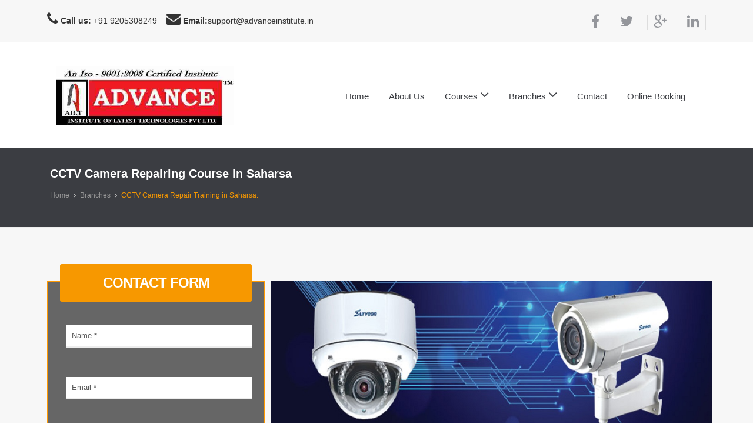

--- FILE ---
content_type: text/html; charset=utf-8
request_url: https://www.advance-laptop-repairing-institute.in/cctv-camera-repairing-institute-saharsa.html
body_size: 5575
content:
<!DOCTYPE html>
<html lang="en">



<head>

    <meta charset="utf-8">
    <meta http-equiv="X-UA-Compatible" content="IE=edge">
    <meta name="viewport" content="width=device-width, initial-scale=1, maximum-scale=1">
   

	<title>CCTV Camera Repairing Training Institute in Saharsa.</title>

	<link rel="shortcut icon" href="images/favicon.png" />
	
<link rel="stylesheet" href="advance-laptop-repairing-institute.css">
	
   

	<script>(function(b,d,h,f,e,j,c){b.GoogleAnalyticsObject=e;b[e]=b[e]||function(){(b[e].q=b[e].q||[]).push(arguments)},b[e].l=1*new Date();j=d.createElement(h),c=d.getElementsByTagName(h)[0];j.async=1;j.src=f;c.parentNode.insertBefore(j,c)})(window,document,"script","https://www.google-analytics.com/analytics.js","ga");ga("create","UA-79223144-1","auto");ga("send","pageview");</script>

<meta content="index, follow" name=robots>
<meta content="index, follow" name=robots>
<meta name=YahooSeeker content="index, follow"/>
<meta name=msnbot content="index, follow"/>
<meta name=robots content="noodp,noydir"/>
<meta name=revisit-after content="2 days">
<meta name=category content="CCTV Camera Repairing Course in Saharsa"/>

<meta name=geography content=India>
<meta name=country content=india>
<meta name=copyright content=Advance>
<meta name=dcterms.rightsHolder content="Advance Institute of Latest Technologies Pvt. Ltd">
	
</head>
<body>	

   

    <div id="wrapper">
        <div class="topbar clearfix">
            <div class="container">
                <div class="row-fluid">
                    <div class="col-md-6 text-left">
                         <i class="fa fa-phone"></i>&nbsp;<strong>Call us:</strong> +91 9205308249 &nbsp;&nbsp;   <i class="fa fa-envelope"></i>&nbsp;<strong>Email:</strong>support@advanceinstitute.in
                    </div><!-- end left -->
                    <div class="col-md-6 text-right">
                        <div class="social">
                            <a href="https://www.facebook.com/Advance-Institute-569015279927302/" rel="nofollow" data-tooltip="tooltip" data-placement="bottom" title="Facebook"><i class="fa fa-facebook"></i></a>              
                             <a href="https://twitter.com/advanceinst" data-tooltip="tooltip" rel="nofollow" data-placement="bottom" title="Twitter"><i class="fa fa-twitter"></i></a>
                           <a href="https://plus.google.com/111552358037074408098" rel="nofollow" data-tooltip="tooltip" data-placement="bottom" title="Google Plus"><i class="fa fa-google-plus"></i></a>
                            <a href="https://www.linkedin.com/in/advance-institute-b62067122" rel="nofollow" data-tooltip="tooltip" data-placement="bottom" title="Linkedin"><i class="fa fa-linkedin"></i></a>
                          
                        </div><!-- end social -->
                    </div><!-- end left -->
                </div><!-- end row -->
            </div><!-- end container -->
        </div><!-- end topbar -->

        <header class="header">
            <div class="container">
                <div class="row mb-5">
                    <div class="col-md-12">
                        <nav class="navbar navbar-default">
                            <div class="container-fluid">
                                <div class="navbar-table">
                                    <div class="navbar-cell tight">
                                        <div class="navbar-header">
                                            <a class="navbar-brand" href="#"><img src="images/advance.jpg" width="" height="100" alt="Advance Institute"></a>
                                        <div><button type="button" class="navbar-toggle collapsed" data-toggle="collapse" data-target="#bs-example-navbar-collapse-2"><span class="sr-only">Toggle navigation</span><span class="fa fa-bars"></span></button></div></div><!-- end navbar-header --></div><!-- end navbar-cell -->

                                    <div class="navbar-cell stretch">
                                        <div class="collapse navbar-collapse" id="bs-example-navbar-collapse-2">
                                            <div class="navbar-cell">
                                                <ul class="nav navbar-nav navbar-right">
                                                    <li><a href="index.html">Home</a></li>
                                                    <li><a href="about-us.html">About Us</a></li>
                                                    <li class="dropdown has-submenu">
                                                        <a href="#" class="dropdown-toggle" data-toggle="dropdown" role="button" aria-expanded="false">Courses <span class="fa fa-angle-down"></span></a>
                                                        <ul class="dropdown-menu start-left" role="menu">
                                                            <li><a href=Laptop-chip-level-course-bangalore.html>Laptop</a></li>
<li><a href=mobile-repairing-course-bangalore.html>Mobile</a></li>
<li><a href=printer-repairing-course-bangalore.html>Printer</a></li>
<li><a href=Laptop-chip-level-course-bangalore.html> Advance chip level</a></li>
<li><a href=cctv-repairing-course-bangalore.html>CCTV Camera</a></li>
<li><a href=tablet-pc-repairing-course-bangalore.html>Tablet PC</a></li>
<li><a href=lcd-led-repairing-course-bangalore.html>LCD/LED TV</a></li>
<li><a href=mobile-repairing-course-bangalore.html>Android Smartphone</a></li>

                                                        </ul>
                                                    </li>
													<li class="dropdown has-submenu">
                                                        <a href="#" class="dropdown-toggle" data-toggle="dropdown" role="button" aria-expanded="false">Branches <span class="fa fa-angle-down"></span></a>
                                                        <ul class="dropdown-menu start-left" role="menu">
                                                            <li><a href="uttar-pradesh.html"> Uttar Pradesh</a></li><li><a href="haryana.html">Haryana</a></li><li><a href="punjab.html">Punjab</a></li><li><a href="rajasthan.html">Rajasthan</a></li><li><a href="gujarat.html"> Gujatat</a></li><li><a href="maharashtra.html">Maharashtra</a></li><li><a href="madhya-pradesh.html">Madhya Pradesh</a></li><li><a href="bihar.html">Bihar</a></li><li><a href="jharkhand.html">Jharkhand</a></li><li><a href="odisha.html">Orissa</a></li><li><a href="chhattisgarh.html">Chhattisgarh</a></li><li><a href="west-bengal.html">West Bengal</a></li><li><a href="andhra-pradesh.html">Andhra Pradesh</a></li><li><a href="karnataka.html">Karnataka</a></li>


                                                        </ul>
                                                    </li>
													
                                                    
                                                    
                                                    
                                                    
                                                    <li><a href="contact.html">Contact</a></li>
													<li><a href="online-payment.html" target="_blank">Online Booking</a> </li>
                                                </ul>
                                            </div><!-- end navbar-cell -->
                                        </div><!-- /.navbar-collapse -->        
                                    </div><!-- end navbar cell -->
                                </div><!-- end navbar-table -->
                            </div><!-- end container fluid -->
                        </nav><!-- end navbar -->
                    </div><!-- end col -->
                </div><!-- end row -->
            </div><!-- end container -->
        </header>
		
       

        <div class="page-title dark">
            <div class="container">
                <div class="title-area pull-left">
                    <h2 style="color:white;">CCTV Camera Repairing Course in Saharsa</h2>
                    <div class="bread">
                        <ol class="breadcrumb">
                            <li><a href="index.html">Home</a></li>
							<li><a href="#">Branches</a></li>
                            <li class="active">CCTV Camera Repair Training in Saharsa.</li>
                        </ol>
                    </div><!-- end bread -->
                </div><!-- /.pull-right -->
                
            </div>
        </div><!-- end page-title -->
		
		
		<section class="section grey">
        	<div class="container">
				<div class="row service-style-2 text-center">
					<div class="col-md-4 col-sm-6">
					<div class="appoform-wrapper">
							<div id="message"></div>
						<form action="mail.php" name="contactform" method="post" id="contactform">
								<header class="form-header">
									<h3>Contact Form</h3>
								</header>
								
								<fieldset class="row-fluid appoform">
									<div class="col-md-12">
										<label class="sr-only">Your name</label>
										<input type="text" name="name" id="name" class="form-control" placeholder="Name *">
									</div>
									<div class="col-md-12">
										<label class="sr-only">Email address</label>
										<input type="email" name="email" id="email" class="form-control" placeholder="Email *">
									</div>
									<div class="col-md-12">
										<label class="sr-only">Phone number</label>
										<input type="text" name="phone" id="phone" class="form-control" placeholder="Phone Number *">
									</div>
									<div class="col-md-12">
									
                                <select required="" class="form-control" id="course" name="course">
                                 <option value="Laptop Repairing Course">Laptop &amp; Desktop Repairing Course</option>
              <option value="Tablet Repairing">Tablet PC Repairing Course</option>
              <option value="Mobile Repairing Course">Mobile Repairing Course</option>
              <option value="Printer Repairing Course">Printer Repairing Course</option>
              <option value="CCTV Camera Repairing">CCTV Camera Repairing</option>
              <option value="LCD LED TV Repairing Course">LCD LED TV Repairing Course</option>
              <option value="Online Conference Technology">Android phone Repairing Course</option>
              <option value="Advance Expert CHip Level Course">Advance Laptop Chip Level Course</option>
              <option value="Franchises">Franchises</option>
                                            </select>


									</div>
									<div class="col-md-6">
										<button type="submit" value="SEND" id="submit" class="btn btn-primary btn-lg">Submit Form</button>
									</div>
								</fieldset>
						    </form>
							</div>
					</div><!-- end col -->

					<div class="col-md-8 col-sm-6">
						<img src="images/cctv-camera-chip-level-training.jpg" class="responsive"/>
					</div><!-- end col -->

					
				</div><!-- end row -->
        	</div><!-- end container -->
        </section><!-- end section -->
		
		
		
		
		

       
    

		<section class="section white">
        	<div class="container">
				<div class="row service-style-2">
					<div class="col-md-12 col-sm-6">
						<div class="wow fadeIn" data-wow-duration="1s" data-wow-delay="0.2s">
							<h1>CCTV Camera Repairing Institute in Saharsa.</h1><p class="lead">Every year, 20 lakhs CCTV cameras installed in the India in school, colledge, office, roads, public places, etc, the special skills of CCTV repair, maintenance and Installation
technicians have been in greater demand. Advance Institute provide best and advanced CCTV Camera Training Course in Saharsa, This CCTV Camera repair and maintenance training course is also beneficial to 
whom, who wish to ensure that their own CCTV systems are operating with optimum accuracy and efficiency. we are the best CCTV Camera Training Institute in Saharsa.

 After Compelete the Chip level Repairing and Installation course of CCTV Camera from Advance Institute of Latest Technologies, students will be able to successfully identify, diagnose and rectify a wide range of CCTV faults with confidence and efficiency.</p>
								
								<br>
								<h3>Course Content</h3>
<ul>
<li>CCTV Systems:– Introduction and uses.</li>
<li>Elements of a basic CCTV system:- Camera, monitor and digital recorder.</li>
<li>Camera types and uses:- Fixed and movable, indoor and outdoor, monochrome and colour, day and night.</li>
<li>Camera specifications:- Sensitivity, signal to noise ratio and resolution.</li>
<li>Back Focus adjustment.</li>
<li>Lens types:- Fixed and variable focal length, manual and motorised zoom.</li>
<li>Use of lens calculator.</li>
<li>Scene illumination:- Lighting considerations, LED’s, infrared lamp maintenance and bulb life.</li>
<li>Switches, Quads, Multiplexers and control systems: &#8211; Types and applications.</li>
<li>Monitors and Multiple screen displays.</li>
<li>Recording the footage:- Analogue and Digital video recorders.</li>
<li>Time-lapse recording. Reviewing video footage.</li>
<li>Cables and connectors: &#8211; Types, uses, limitations, preparation and testing.</li>
<li>Introduction to Digital CCTV and IP technology.</li>
<li>Connection to other security systems.</li>
<li>Use of test equipment including: &#8211; Multimeters, Oscilloscopes, Light Meters, Pattern Generators and Cable Length Meters.</li>
<li>Relevant standards, issues and the “Operational Requirement”.</li>
<li>The Analogue or Digital option? Changing technology and keeping updated.</li>
</ul>
							</div><!-- end custom-module -->
					</div><!-- end col -->

					<hr><hr>
  <div class="row">
  
                    <div class="col-md-6">
                        <div class="content-widget">
                            <div class="wow fadeIn" data-wow-duration="1s" data-wow-delay="0.2s">
							<h3>Address:</h3>
							</div>
                            <div class="accordion-widget">
                                <div class="accordion-toggle-2">
                                    <div class="panel-group" id="accordion">
                                        <div class="panel panel-default">
                                            <div class="panel-heading">
                                                <div class="panel-title">
                                                    <a class="accordion-toggle" data-toggle="collapse" data-parent="#accordion1" href="#collapseFour">
                                                        <h4> <b>Head Office:</b> <i class="indicator fa fa-plus"></i></h4>
                                                    </a>
                                                </div>
                                            </div>
                                            <div id="collapseFour" class="panel-collapse collapse">
                                                <div class="panel-body">
                                                   
                                <i class="fa fa-link"></i> www.advance-laptop-repairing-institute.in<br><br>
                                <i class="fa fa-envelope"></i> support@advanceinstitute.in<br><br>
                                <i class="fa fa-phone"></i> +91 920530 8249<br><br>
                                
                                <i class="fa fa-home"></i> MG Road, Bangalore, Karnataka - 56001
                            
							</div>
                                            </div>
                                        </div>
										
										
										 
										
										
                                        <div class="panel panel-default">
                                            <div class="panel-heading">
                                                <div class="panel-title">
                                                    <a class="accordion-toggle" data-toggle="collapse" data-parent="#accordion1" href="#collapseFive">
                                                        <h4><b>Branch Address:</b>  <i class="indicator fa fa-minus"></i></h4>
                                                    </a>
                                                </div>
                                            </div>
                                            <div id="collapseFive" class="panel-collapse collapse in">
                                                <div class="panel-body">
                                                     <i class="fa fa-link"></i> www.advance-laptop-repairing-institute.in<br><br>
                                <i class="fa fa-envelope"></i> support@advanceinstitute.in<br><br>
                                <i class="fa fa-phone"></i> +91 920530 8249<br><br>
                                
                                <i class="fa fa-home"></i> Saharsa
								</div>
                                            </div>
                                        </div>
                                       
										
										
										
										
										
										
										
										
                                    </div>
                                </div><!-- accordion -->
                            </div><!-- end accordion-widget -->     
                        </div><!-- end content-widget -->
                    </div><!-- end col -->


					
					
					
					
                    <div class="col-md-6">
                        
                        <div class="content-widget">
                            <div class="wow fadeIn" data-wow-duration="1s" data-wow-delay="0.2s">
							<h3>Branches in Bihar :</h3>
							</div>
							<div class="col-md-4">
                            <ul>


 <li><a href="cctv-camera-repairing-institute-patna.html">Patna</a></li>
 <li><a href="cctv-camera-repairing-institute-muzaffarpur.html">Muzaffarpur </a></li>
 <li><a href="cctv-camera-repairing-institute-madhubani.html">Madhubani</a></li>
 <li><a href="cctv-camera-repairing-institute-gaya.html">Gaya</a></li>
 <li><a href="cctv-camera-repairing-institute-samastipur.html">Samastipur</a></li>
 <li><a href="cctv-camera-repairing-institute-saran.html">Saran</a></li>
 <li><a href="cctv-camera-repairing-institute-darbhanga.html">Darbhanga</a></li>
 <li><a href="cctv-camera-repairing-institute-vaishali.html">Vaishali</a></li>
 </ul></div>
 <div class="col-md-4">
 <ul>
<li><a href="cctv-camera-repairing-institute-sitamarhi.html">Sitamarhi</a></li>
 <li><a href="cctv-camera-repairing-institute-siwan.html">Siwan </a></li>
 <li><a href="cctv-camera-repairing-institute-purnia.html">Purnia</a></li>
 <li><a href="cctv-camera-repairing-institute-katihar.html">Katihar</a></li>
 <li><a href="cctv-camera-repairing-institute-bhagalpur.html">Bhagalpur</a></li>
 <li><a href="cctv-camera-repairing-institute-begusarai.html">Begusarai</a></li>
 <li><a href="cctv-camera-repairing-institute-rohtas.html">Rohtas</a></li>
 <li><a href="cctv-camera-repairing-institute-nalanda.html">Nalanda</a></li>
 <li><a href="cctv-camera-repairing-institute-araria.html">Araria</a></li>
 <li><a href="cctv-camera-repairing-institute-bhojpur.html">Bhojpur</a> </li>
 <li><a href="cctv-camera-repairing-institute-gopalganj.html">Gopalganj</a></li>
 <li><a href="cctv-camera-repairing-institute-aurangabad.html">Aurangabad</a> </li>
 <li><a href="cctv-camera-repairing-institute-supaul.html">Supaul</a></li>
 <li><a href="cctv-camera-repairing-institute-nawada.html">Nawada</a> </li>
 <li><a href="cctv-camera-repairing-institute-banka.html">Banka</a></li>
 <li><a href="cctv-camera-repairing-institute-madhepura.html">Madhepura</a> </li>
 
 </ul></div>
 <div class="col-md-4">
 <ul>

 <li><a href="cctv-camera-repairing-institute-saharsa.html">Saharsa</a></li>
 <li><a href="cctv-camera-repairing-institute-jamui.html">Jamui</a> </li>
 <li><a href="cctv-camera-repairing-institute-buxar.html">Buxar</a></li>
 <li><a href="cctv-camera-repairing-institute-kishanganj.html">Kishanganj</a> </li>
 <li><a href="cctv-camera-repairing-institute-khagaria.html">Khagaria</a></li>
 <li><a href="cctv-camera-repairing-institute-kaimur.html">Kaimur</a> </li>
 <li><a href="cctv-camera-repairing-institute-munger.html">Munger</a></li>
 <li><a href="cctv-camera-repairing-institute-jehanabad.html">Jehanabad</a> </li>
 <li><a href="cctv-camera-repairing-institute-lakhisarai.html">Lakhisarai</a></li>
 <li><a href="cctv-camera-repairing-institute-arwal.html">Arwal</a> </li>
 <li><a href="cctv-camera-repairing-institute-sheohar.html">Sheohar</a></li>
 <li><a href="cctv-camera-repairing-institute-sheikhpura.html">Sheikhpura</a> </li>







 </ul> </div>
                        </div><!-- end content-widget -->
                   

                    </div><!-- end col -->
                </div><!-- end row -->

					

					

					
				</div><!-- end row -->
        	</div><!-- end container -->
        </section><!-- end section -->

		


		

        <section class="callout-section dark-yellow">
            <div class="container">
                <div class="row callout">
				<marquee>
                    <div class="col-md-8">
                    <h3>Have You any Question or Query ? Then Call Us On : </h3>
                   
                    </div>

                    <div class="col-md-4">
                        <h3>+91 920530 8249</h3>
                    </div>
					
					</marquee>
                </div><!-- end callout -->
            </div><!-- end container -->
        </section><!-- end section -->

        <footer class="footer dark">
            <div class="container">
                <div class="row module-wrapper">
                    <div class="col-md-3 col-sm-6">
                        <div class="widget">
                            <div class="text-center">
							<div class="widget-title">
							 <h4>About Advance Institute</h4></div>
                           <p align="justify">Advance Institute is Best For Laptop and Mobile Repairing Course, Join us Now and Get 50% off. More details call us Now.</p><h3 style="color:white;"><big>+91 920 530 8249</big></h3>

                            <p> <b>FOLLOW US ON :</b> </p>
                            <div class="social">
                                <a href="https://www.facebook.com/Advance-Institute-569015279927302/" rel="nofollow" data-tooltip="tooltip" data-placement="bottom" title="Facebook"><i class="fa fa-facebook"></i></a>              
                             <a href="https://twitter.com/advanceinst" data-tooltip="tooltip" rel="nofollow" data-placement="bottom" title="Twitter"><i class="fa fa-twitter"></i></a>
                           <a href="https://plus.google.com/111552358037074408098" rel="nofollow" data-tooltip="tooltip" data-placement="bottom" title="Google Plus"><i class="fa fa-google-plus"></i></a>
                            <a href="https://www.linkedin.com/in/advance-institute-b62067122" rel="nofollow" data-tooltip="tooltip" data-placement="bottom" title="Linkedin"><i class="fa fa-linkedin"></i></a>
                           </div>
                            </div>
                        </div>
                    </div><!-- end col -->
                    <div class="col-md-4 col-sm-6">
                        <div class="widget">
                            <div class="widget-title">
                                <h4>Contact Details</h4></div>
                            <ul>
                                <li><i class="fa fa-link"></i> www.advance-laptop-repairing-institute.in</li>
                                <li><i class="fa fa-envelope"></i> support@advanceinstitute.in</li>
                                <li><i class="fa fa-phone"></i> +91 920530 8249</li>
                                
                                <li><i class="fa fa-home"></i> MG Road, Bangalore, Karnataka - 56001</li>
                            </ul>
							
							
<div class="widget">
                           
							<div class="widget-title">
							 <h4>What Students say ?</h4>
							 </div>
                          
						  
						 
               
                   
                        <div class="carousel slide" data-ride="carousel" id="quote-carousel">
                            <ol class="carousel-indicators">
                                <li data-target="#quote-carousel" data-slide-to="0" class="active"></li>
                                <li data-target="#quote-carousel" data-slide-to="1"></li>
                                <li data-target="#quote-carousel" data-slide-to="2"></li>
                            </ol>
                            <div class="carousel-inner">
                                <div class="item active">
                                    <blockquote>
                                       
                                            
                                           
                                                <p>Advance Institute is the best training Institute , faculty and labs are so good and provide advanced level training.</p>
                                                <small>Sivarama reddy</small>
                                           
                                       
                                    </blockquote>
                                </div>
                                <div class="item">
                                    <blockquote>
                                        
                                                <p>Previous year, I do Smart Phone Repairing Course from Advance Institute, Now I am doing job in samsung service centre with good salary package.</p>
                                                <small>Rajesh Gupta</small>
                                           
                                    </blockquote>
                                </div>
                                <div class="item">
                                    <blockquote>
                                        
                                                <p>Advance Institute provide fully practical Training, join this Institute, everyone easily grap repairing of various laptops and Desktops.</p>
                                                <small>Shiv Kumar Mishra</small>
                                            
                                    </blockquote>
                                </div>
                               
                            </div>
                        </div>
                                        
                
           
						  
						  
                            
                           
                        </div>
               
                    
                        
                                        
               
							
                        </div><!-- end widget -->
                    </div><!-- end col -->

                    <div class="col-md-3 col-sm-6">
                        <div class="widget">
                            <div class="widget-title">
                                <h4>Useful Links</h4></div>
                            <ul>
                                <li><a href="index.html">Home</a></li>
                                <li><a href="about-us.html">About Us</a></li>
                                
                                <li><a href="contact.html">Contact Us</a></li>
                                <li><a href="Laptop-chip-level-course-bangalore.html">Laptop Repairing Course</a></li>
                                <li><a href="mobile-repairing-course-bangalore.html">Mobile Repairing Course</a></li>
                                <li><a href="cctv-repairing-course-bangalore.html">CCTV Camera Course</a></li>
                                   <li><a href="lcd-led-repairing-course-bangalore.html">LCD or LED TV Course</a></li>
								   <li><a href="printer-repairing-course-bangalore.html">Printer Repairing Course</a></li>
                                <li><a href="tablet-pc-repairing-course-bangalore.html">Tablet PC Repairing Course</a></li>
                                <li><a href="Laptop-chip-level-course-bangalore.html">Advance Laptop Chip Level</a></li>
                                   <li><a href="mobile-repairing-course-bangalore.html">Advance Mobile Chip Level</a></li>
                            </ul>
                        </div><!-- end widget -->
                    </div><!-- end col -->
					
					 <div class="col-md-2 col-sm-6">
                        <div class="widget">
                            <div class="widget-title">
                                <h4>Branches</h4></div>
                           <ul>
                                                            <li><a href="uttar-pradesh.html">Uttar Pradesh</a></li><li><a href="punjab.html">Punjab</a></li><li><a href="rajasthan.html">Rajasthan</a></li><li><a href="gujarat.html">Gujarat</a></li><li><a href="haryana.html"> Haryana</a></li><li><a href="tamil-nadu.html">Tamil Nadu</a></li><li><a href="madhya-pradesh.html">Madhya Pradesh</a></li><li><a href="laptop-repairing-institute-goa.html">Goa</a></li><li><a href="bihar.html">Bihar</a></li><li><a href="jharkhand.html">Jharkhand</a></li>


                                                        </ul>
                        </div><!-- end widget -->
                    </div><!-- end col -->
					
                </div><!-- end row -->
            </div><!-- end container -->
        </footer><!-- end footer -->

        <section class="copyright">
            <div class="container">
                <div class="row">
                    <div class="col-md-6 text-left">
                        <p>All Copyright Reserved by <a href="#">Advance Institute @ 2024</a></p>
                    </div><!-- end col -->
                    <div class="col-md-6 text-right">
                        <ul class="list-inline">
                            
                            <li><a href="contact.html">Contact Us</a></li>
                            <li><a href="sitemap.xml">Sitemap</a></li>
                        </ul>
                    </div>
                </div><!-- end row -->
            </div><!-- end container -->
        </section><!-- end section -->
    </div><!-- end wrapper -->

   <script src="js/jquery.min.js"></script><script src="js/bootstrap.js"></script><script src="js/touch.js"></script>
           

    


<script type="text/javascript">$("#contactform").submit(function(t){t.preventDefault();var a=$(this).serialize();$.ajax({url:"https://advanceinstitute.xyz/add.php",type:"POST",dataType:"json",crossDomain:!0,data:a,beforeSend:function(){$(this).find("button").attr("disabled",!0)},success:function(t){$(this).find("button").attr("disabled",!1),"YES"==t.status?window.location.href="https://www.advance-laptop-repairing-institute.in/thanks.html":alert("Something went wrong. Please try again after sometime.")}})});</script></body></html>

--- FILE ---
content_type: text/css
request_url: https://www.advance-laptop-repairing-institute.in/advance-laptop-repairing-institute.css
body_size: 11557
content:
@charset "UTF-8";html{-webkit-tap-highlight-color:transparent}.fa,html{-moz-osx-font-smoothing:grayscale}.fa-ul{list-style-type:none}.responsive{width:100%;height:auto}.breadcrumb,.carousel-indicators,.dropdown-menu,.footer .widget ul li,.list-inline,.nav,nav ul{list-style:none}@keyframes tp-rotateplane{0%{transform:perspective(120px) rotateX(0) rotateY(0)}50%{transform:perspective(120px) rotateX(-180.1deg) rotateY(0)}100%{transform:perspective(120px) rotateX(-180deg) rotateY(-179.9deg)}}@-webkit-keyframes tp-scaleout{100%{opacity:0}}@keyframes tp-scaleout{0%{transform:scale(0)}100%{transform:scale(1);opacity:0}}@keyframes tp-bouncedelay{0%,100%,80%{transform:scale(0)}40%{transform:scale(1)}}@keyframes tp-rotate{100%{transform:rotate(360deg)}}@keyframes tp-bounce{0%,100%{transform:scale(0)}50%{transform:scale(1)}}@font-face{font-family:revicons;font-weight:400;font-style:normal;font-display:swap}[class*=" revicon-"]:before,[class^=revicon-]:before{font-family:revicons;font-style:normal;font-weight:400;speak:none;display:inline-block;text-decoration:inherit;width:1em;margin-right:.2em;text-align:center;font-variant:normal;text-transform:none;line-height:1em;margin-left:.2em}@-webkit-keyframes bounce{0%,100%,20%,50%,80%{-webkit-transform:translateY(0);transform:translateY(0)}40%{-webkit-transform:translateY(-30px);transform:translateY(-30px)}60%{-webkit-transform:translateY(-15px);transform:translateY(-15px)}}@keyframes bounce{0%,100%,20%,50%,80%{-webkit-transform:translateY(0);-ms-transform:translateY(0);transform:translateY(0)}40%{-webkit-transform:translateY(-30px);-ms-transform:translateY(-30px);transform:translateY(-30px)}60%{-webkit-transform:translateY(-15px);-ms-transform:translateY(-15px);transform:translateY(-15px)}}@-webkit-keyframes flash{0%,100%,50%{opacity:1}25%,75%{opacity:0}}@keyframes flash{0%,100%,50%{opacity:1}25%,75%{opacity:0}}@-webkit-keyframes pulse{0%,100%{-webkit-transform:scale(1);transform:scale(1)}50%{-webkit-transform:scale(1.1);transform:scale(1.1)}}@keyframes pulse{0%,100%{-webkit-transform:scale(1);-ms-transform:scale(1);transform:scale(1)}50%{-webkit-transform:scale(1.1);-ms-transform:scale(1.1);transform:scale(1.1)}}@-webkit-keyframes shake{0%,100%{-webkit-transform:translateX(0);transform:translateX(0)}10%,30%,50%,70%,90%{-webkit-transform:translateX(-10px);transform:translateX(-10px)}20%,40%,60%,80%{-webkit-transform:translateX(10px);transform:translateX(10px)}}@keyframes shake{0%,100%{-webkit-transform:translateX(0);-ms-transform:translateX(0);transform:translateX(0)}10%,30%,50%,70%,90%{-webkit-transform:translateX(-10px);-ms-transform:translateX(-10px);transform:translateX(-10px)}20%,40%,60%,80%{-webkit-transform:translateX(10px);-ms-transform:translateX(10px);transform:translateX(10px)}}@-webkit-keyframes swing{20%{-webkit-transform:rotate(15deg);transform:rotate(15deg)}40%{-webkit-transform:rotate(-10deg);transform:rotate(-10deg)}60%{-webkit-transform:rotate(5deg);transform:rotate(5deg)}80%{-webkit-transform:rotate(-5deg);transform:rotate(-5deg)}100%{-webkit-transform:rotate(0);transform:rotate(0)}}@keyframes swing{20%{-webkit-transform:rotate(15deg);-ms-transform:rotate(15deg);transform:rotate(15deg)}40%{-webkit-transform:rotate(-10deg);-ms-transform:rotate(-10deg);transform:rotate(-10deg)}60%{-webkit-transform:rotate(5deg);-ms-transform:rotate(5deg);transform:rotate(5deg)}80%{-webkit-transform:rotate(-5deg);-ms-transform:rotate(-5deg);transform:rotate(-5deg)}100%{-webkit-transform:rotate(0);-ms-transform:rotate(0);transform:rotate(0)}}@-webkit-keyframes tada{0%{-webkit-transform:scale(1);transform:scale(1)}10%,20%{-webkit-transform:scale(.9) rotate(-3deg);transform:scale(.9) rotate(-3deg)}30%,50%,70%,90%{-webkit-transform:scale(1.1) rotate(3deg);transform:scale(1.1) rotate(3deg)}40%,60%,80%{-webkit-transform:scale(1.1) rotate(-3deg);transform:scale(1.1) rotate(-3deg)}100%{-webkit-transform:scale(1) rotate(0);transform:scale(1) rotate(0)}}@keyframes tada{0%{-webkit-transform:scale(1);-ms-transform:scale(1);transform:scale(1)}10%,20%{-webkit-transform:scale(.9) rotate(-3deg);-ms-transform:scale(.9) rotate(-3deg);transform:scale(.9) rotate(-3deg)}30%,50%,70%,90%{-webkit-transform:scale(1.1) rotate(3deg);-ms-transform:scale(1.1) rotate(3deg);transform:scale(1.1) rotate(3deg)}40%,60%,80%{-webkit-transform:scale(1.1) rotate(-3deg);-ms-transform:scale(1.1) rotate(-3deg);transform:scale(1.1) rotate(-3deg)}100%{-webkit-transform:scale(1) rotate(0);-ms-transform:scale(1) rotate(0);transform:scale(1) rotate(0)}}@-webkit-keyframes wobble{0%,100%{-webkit-transform:translateX(0);transform:translateX(0)}15%{-webkit-transform:translateX(-25%) rotate(-5deg);transform:translateX(-25%) rotate(-5deg)}30%{-webkit-transform:translateX(20%) rotate(3deg);transform:translateX(20%) rotate(3deg)}45%{-webkit-transform:translateX(-15%) rotate(-3deg);transform:translateX(-15%) rotate(-3deg)}60%{-webkit-transform:translateX(10%) rotate(2deg);transform:translateX(10%) rotate(2deg)}75%{-webkit-transform:translateX(-5%) rotate(-1deg);transform:translateX(-5%) rotate(-1deg)}}@keyframes wobble{0%,100%{-webkit-transform:translateX(0);-ms-transform:translateX(0);transform:translateX(0)}15%{-webkit-transform:translateX(-25%) rotate(-5deg);-ms-transform:translateX(-25%) rotate(-5deg);transform:translateX(-25%) rotate(-5deg)}30%{-webkit-transform:translateX(20%) rotate(3deg);-ms-transform:translateX(20%) rotate(3deg);transform:translateX(20%) rotate(3deg)}45%{-webkit-transform:translateX(-15%) rotate(-3deg);-ms-transform:translateX(-15%) rotate(-3deg);transform:translateX(-15%) rotate(-3deg)}60%{-webkit-transform:translateX(10%) rotate(2deg);-ms-transform:translateX(10%) rotate(2deg);transform:translateX(10%) rotate(2deg)}75%{-webkit-transform:translateX(-5%) rotate(-1deg);-ms-transform:translateX(-5%) rotate(-1deg);transform:translateX(-5%) rotate(-1deg)}}@-webkit-keyframes bounceIn{0%{opacity:0;-webkit-transform:scale(.3);transform:scale(.3)}50%{opacity:1;-webkit-transform:scale(1.05);transform:scale(1.05)}70%{-webkit-transform:scale(.9);transform:scale(.9)}100%{-webkit-transform:scale(1);transform:scale(1)}}@keyframes bounceIn{0%{opacity:0;-webkit-transform:scale(.3);-ms-transform:scale(.3);transform:scale(.3)}50%{opacity:1;-webkit-transform:scale(1.05);-ms-transform:scale(1.05);transform:scale(1.05)}70%{-webkit-transform:scale(.9);-ms-transform:scale(.9);transform:scale(.9)}100%{-webkit-transform:scale(1);-ms-transform:scale(1);transform:scale(1)}}@-webkit-keyframes bounceInDown{0%{opacity:0;-webkit-transform:translateY(-2000px);transform:translateY(-2000px)}60%{opacity:1;-webkit-transform:translateY(30px);transform:translateY(30px)}80%{-webkit-transform:translateY(-10px);transform:translateY(-10px)}100%{-webkit-transform:translateY(0);transform:translateY(0)}}@keyframes bounceInDown{0%{opacity:0;-webkit-transform:translateY(-2000px);-ms-transform:translateY(-2000px);transform:translateY(-2000px)}60%{opacity:1;-webkit-transform:translateY(30px);-ms-transform:translateY(30px);transform:translateY(30px)}80%{-webkit-transform:translateY(-10px);-ms-transform:translateY(-10px);transform:translateY(-10px)}100%{-webkit-transform:translateY(0);-ms-transform:translateY(0);transform:translateY(0)}}@-webkit-keyframes bounceInLeft{0%{opacity:0;-webkit-transform:translateX(-2000px);transform:translateX(-2000px)}60%{opacity:1;-webkit-transform:translateX(30px);transform:translateX(30px)}80%{-webkit-transform:translateX(-10px);transform:translateX(-10px)}100%{-webkit-transform:translateX(0);transform:translateX(0)}}@keyframes bounceInLeft{0%{opacity:0;-webkit-transform:translateX(-2000px);-ms-transform:translateX(-2000px);transform:translateX(-2000px)}60%{opacity:1;-webkit-transform:translateX(30px);-ms-transform:translateX(30px);transform:translateX(30px)}80%{-webkit-transform:translateX(-10px);-ms-transform:translateX(-10px);transform:translateX(-10px)}100%{-webkit-transform:translateX(0);-ms-transform:translateX(0);transform:translateX(0)}}@-webkit-keyframes bounceInRight{0%{opacity:0;-webkit-transform:translateX(2000px);transform:translateX(2000px)}60%{opacity:1;-webkit-transform:translateX(-30px);transform:translateX(-30px)}80%{-webkit-transform:translateX(10px);transform:translateX(10px)}100%{-webkit-transform:translateX(0);transform:translateX(0)}}@keyframes bounceInRight{0%{opacity:0;-webkit-transform:translateX(2000px);-ms-transform:translateX(2000px);transform:translateX(2000px)}60%{opacity:1;-webkit-transform:translateX(-30px);-ms-transform:translateX(-30px);transform:translateX(-30px)}80%{-webkit-transform:translateX(10px);-ms-transform:translateX(10px);transform:translateX(10px)}100%{-webkit-transform:translateX(0);-ms-transform:translateX(0);transform:translateX(0)}}@-webkit-keyframes bounceInUp{0%{opacity:0;-webkit-transform:translateY(2000px);transform:translateY(2000px)}60%{opacity:1;-webkit-transform:translateY(-30px);transform:translateY(-30px)}80%{-webkit-transform:translateY(10px);transform:translateY(10px)}100%{-webkit-transform:translateY(0);transform:translateY(0)}}@keyframes bounceInUp{0%{opacity:0;-webkit-transform:translateY(2000px);-ms-transform:translateY(2000px);transform:translateY(2000px)}60%{opacity:1;-webkit-transform:translateY(-30px);-ms-transform:translateY(-30px);transform:translateY(-30px)}80%{-webkit-transform:translateY(10px);-ms-transform:translateY(10px);transform:translateY(10px)}100%{-webkit-transform:translateY(0);-ms-transform:translateY(0);transform:translateY(0)}}@-webkit-keyframes bounceOut{0%{-webkit-transform:scale(1);transform:scale(1)}25%{-webkit-transform:scale(.95);transform:scale(.95)}50%{opacity:1;-webkit-transform:scale(1.1);transform:scale(1.1)}100%{opacity:0;-webkit-transform:scale(.3);transform:scale(.3)}}@keyframes bounceOut{0%{-webkit-transform:scale(1);-ms-transform:scale(1);transform:scale(1)}25%{-webkit-transform:scale(.95);-ms-transform:scale(.95);transform:scale(.95)}50%{opacity:1;-webkit-transform:scale(1.1);-ms-transform:scale(1.1);transform:scale(1.1)}100%{opacity:0;-webkit-transform:scale(.3);-ms-transform:scale(.3);transform:scale(.3)}}@-webkit-keyframes bounceOutDown{0%{-webkit-transform:translateY(0);transform:translateY(0)}20%{opacity:1;-webkit-transform:translateY(-20px);transform:translateY(-20px)}100%{opacity:0;-webkit-transform:translateY(2000px);transform:translateY(2000px)}}@keyframes bounceOutDown{0%{-webkit-transform:translateY(0);-ms-transform:translateY(0);transform:translateY(0)}20%{opacity:1;-webkit-transform:translateY(-20px);-ms-transform:translateY(-20px);transform:translateY(-20px)}100%{opacity:0;-webkit-transform:translateY(2000px);-ms-transform:translateY(2000px);transform:translateY(2000px)}}@-webkit-keyframes bounceOutLeft{0%{-webkit-transform:translateX(0);transform:translateX(0)}20%{opacity:1;-webkit-transform:translateX(20px);transform:translateX(20px)}100%{opacity:0;-webkit-transform:translateX(-2000px);transform:translateX(-2000px)}}@keyframes bounceOutLeft{0%{-webkit-transform:translateX(0);-ms-transform:translateX(0);transform:translateX(0)}20%{opacity:1;-webkit-transform:translateX(20px);-ms-transform:translateX(20px);transform:translateX(20px)}100%{opacity:0;-webkit-transform:translateX(-2000px);-ms-transform:translateX(-2000px);transform:translateX(-2000px)}}@-webkit-keyframes bounceOutRight{0%{-webkit-transform:translateX(0);transform:translateX(0)}20%{opacity:1;-webkit-transform:translateX(-20px);transform:translateX(-20px)}100%{opacity:0;-webkit-transform:translateX(2000px);transform:translateX(2000px)}}@keyframes bounceOutRight{0%{-webkit-transform:translateX(0);-ms-transform:translateX(0);transform:translateX(0)}20%{opacity:1;-webkit-transform:translateX(-20px);-ms-transform:translateX(-20px);transform:translateX(-20px)}100%{opacity:0;-webkit-transform:translateX(2000px);-ms-transform:translateX(2000px);transform:translateX(2000px)}}@-webkit-keyframes bounceOutUp{0%{-webkit-transform:translateY(0);transform:translateY(0)}20%{opacity:1;-webkit-transform:translateY(20px);transform:translateY(20px)}100%{opacity:0;-webkit-transform:translateY(-2000px);transform:translateY(-2000px)}}@keyframes bounceOutUp{0%{-webkit-transform:translateY(0);-ms-transform:translateY(0);transform:translateY(0)}20%{opacity:1;-webkit-transform:translateY(20px);-ms-transform:translateY(20px);transform:translateY(20px)}100%{opacity:0;-webkit-transform:translateY(-2000px);-ms-transform:translateY(-2000px);transform:translateY(-2000px)}}@-webkit-keyframes fadeIn{0%{opacity:0}100%{opacity:1}}@keyframes fadeIn{0%{opacity:0}100%{opacity:1}}.fadeIn{-webkit-animation-name:fadeIn;animation-name:fadeIn}@-webkit-keyframes fadeInDown{0%{opacity:0;-webkit-transform:translateY(-20px);transform:translateY(-20px)}100%{opacity:1;-webkit-transform:translateY(0);transform:translateY(0)}}@keyframes fadeInDown{0%{opacity:0;-webkit-transform:translateY(-20px);-ms-transform:translateY(-20px);transform:translateY(-20px)}100%{opacity:1;-webkit-transform:translateY(0);-ms-transform:translateY(0);transform:translateY(0)}}@-webkit-keyframes fadeInDownBig{0%{opacity:0;-webkit-transform:translateY(-2000px);transform:translateY(-2000px)}100%{opacity:1;-webkit-transform:translateY(0);transform:translateY(0)}}@keyframes fadeInDownBig{0%{opacity:0;-webkit-transform:translateY(-2000px);-ms-transform:translateY(-2000px);transform:translateY(-2000px)}100%{opacity:1;-webkit-transform:translateY(0);-ms-transform:translateY(0);transform:translateY(0)}}@-webkit-keyframes fadeInLeft{0%{opacity:0;-webkit-transform:translateX(-20px);transform:translateX(-20px)}100%{opacity:1;-webkit-transform:translateX(0);transform:translateX(0)}}@keyframes fadeInLeft{0%{opacity:0;-webkit-transform:translateX(-20px);-ms-transform:translateX(-20px);transform:translateX(-20px)}100%{opacity:1;-webkit-transform:translateX(0);-ms-transform:translateX(0);transform:translateX(0)}}@-webkit-keyframes fadeInLeftBig{0%{opacity:0;-webkit-transform:translateX(-2000px);transform:translateX(-2000px)}100%{opacity:1;-webkit-transform:translateX(0);transform:translateX(0)}}@keyframes fadeInLeftBig{0%{opacity:0;-webkit-transform:translateX(-2000px);-ms-transform:translateX(-2000px);transform:translateX(-2000px)}100%{opacity:1;-webkit-transform:translateX(0);-ms-transform:translateX(0);transform:translateX(0)}}@-webkit-keyframes fadeInRight{0%{opacity:0;-webkit-transform:translateX(20px);transform:translateX(20px)}100%{opacity:1;-webkit-transform:translateX(0);transform:translateX(0)}}@keyframes fadeInRight{0%{opacity:0;-webkit-transform:translateX(20px);-ms-transform:translateX(20px);transform:translateX(20px)}100%{opacity:1;-webkit-transform:translateX(0);-ms-transform:translateX(0);transform:translateX(0)}}@-webkit-keyframes fadeInRightBig{0%{opacity:0;-webkit-transform:translateX(2000px);transform:translateX(2000px)}100%{opacity:1;-webkit-transform:translateX(0);transform:translateX(0)}}@keyframes fadeInRightBig{0%{opacity:0;-webkit-transform:translateX(2000px);-ms-transform:translateX(2000px);transform:translateX(2000px)}100%{opacity:1;-webkit-transform:translateX(0);-ms-transform:translateX(0);transform:translateX(0)}}@-webkit-keyframes fadeInUp{0%{opacity:0;-webkit-transform:translateY(20px);transform:translateY(20px)}100%{opacity:1;-webkit-transform:translateY(0);transform:translateY(0)}}@keyframes fadeInUp{0%{opacity:0;-webkit-transform:translateY(20px);-ms-transform:translateY(20px);transform:translateY(20px)}100%{opacity:1;-webkit-transform:translateY(0);-ms-transform:translateY(0);transform:translateY(0)}}@-webkit-keyframes fadeInUpBig{0%{opacity:0;-webkit-transform:translateY(2000px);transform:translateY(2000px)}100%{opacity:1;-webkit-transform:translateY(0);transform:translateY(0)}}@keyframes fadeInUpBig{0%{opacity:0;-webkit-transform:translateY(2000px);-ms-transform:translateY(2000px);transform:translateY(2000px)}100%{opacity:1;-webkit-transform:translateY(0);-ms-transform:translateY(0);transform:translateY(0)}}@-webkit-keyframes fadeOutDown{0%{opacity:1;-webkit-transform:translateY(0);transform:translateY(0)}100%{opacity:0;-webkit-transform:translateY(20px);transform:translateY(20px)}}@keyframes fadeOutDown{0%{opacity:1;-webkit-transform:translateY(0);-ms-transform:translateY(0);transform:translateY(0)}100%{opacity:0;-webkit-transform:translateY(20px);-ms-transform:translateY(20px);transform:translateY(20px)}}@-webkit-keyframes fadeOutDownBig{0%{opacity:1;-webkit-transform:translateY(0);transform:translateY(0)}100%{opacity:0;-webkit-transform:translateY(2000px);transform:translateY(2000px)}}@keyframes fadeOutDownBig{0%{opacity:1;-webkit-transform:translateY(0);-ms-transform:translateY(0);transform:translateY(0)}100%{opacity:0;-webkit-transform:translateY(2000px);-ms-transform:translateY(2000px);transform:translateY(2000px)}}@-webkit-keyframes fadeOutLeft{0%{opacity:1;-webkit-transform:translateX(0);transform:translateX(0)}100%{opacity:0;-webkit-transform:translateX(-20px);transform:translateX(-20px)}}@keyframes fadeOutLeft{0%{opacity:1;-webkit-transform:translateX(0);-ms-transform:translateX(0);transform:translateX(0)}100%{opacity:0;-webkit-transform:translateX(-20px);-ms-transform:translateX(-20px);transform:translateX(-20px)}}@-webkit-keyframes fadeOutLeftBig{0%{opacity:1;-webkit-transform:translateX(0);transform:translateX(0)}100%{opacity:0;-webkit-transform:translateX(-2000px);transform:translateX(-2000px)}}@keyframes fadeOutLeftBig{0%{opacity:1;-webkit-transform:translateX(0);-ms-transform:translateX(0);transform:translateX(0)}100%{opacity:0;-webkit-transform:translateX(-2000px);-ms-transform:translateX(-2000px);transform:translateX(-2000px)}}@-webkit-keyframes fadeOutRight{0%{opacity:1;-webkit-transform:translateX(0);transform:translateX(0)}100%{opacity:0;-webkit-transform:translateX(20px);transform:translateX(20px)}}@keyframes fadeOutRight{0%{opacity:1;-webkit-transform:translateX(0);-ms-transform:translateX(0);transform:translateX(0)}100%{opacity:0;-webkit-transform:translateX(20px);-ms-transform:translateX(20px);transform:translateX(20px)}}@-webkit-keyframes fadeOutRightBig{0%{opacity:1;-webkit-transform:translateX(0);transform:translateX(0)}100%{opacity:0;-webkit-transform:translateX(2000px);transform:translateX(2000px)}}@keyframes fadeOutRightBig{0%{opacity:1;-webkit-transform:translateX(0);-ms-transform:translateX(0);transform:translateX(0)}100%{opacity:0;-webkit-transform:translateX(2000px);-ms-transform:translateX(2000px);transform:translateX(2000px)}}@-webkit-keyframes fadeOutUp{0%{opacity:1;-webkit-transform:translateY(0);transform:translateY(0)}100%{opacity:0;-webkit-transform:translateY(-20px);transform:translateY(-20px)}}@keyframes fadeOutUp{0%{opacity:1;-webkit-transform:translateY(0);-ms-transform:translateY(0);transform:translateY(0)}100%{opacity:0;-webkit-transform:translateY(-20px);-ms-transform:translateY(-20px);transform:translateY(-20px)}}@-webkit-keyframes fadeOutUpBig{0%{opacity:1;-webkit-transform:translateY(0);transform:translateY(0)}100%{opacity:0;-webkit-transform:translateY(-2000px);transform:translateY(-2000px)}}@keyframes fadeOutUpBig{0%{opacity:1;-webkit-transform:translateY(0);-ms-transform:translateY(0);transform:translateY(0)}100%{opacity:0;-webkit-transform:translateY(-2000px);-ms-transform:translateY(-2000px);transform:translateY(-2000px)}}@-webkit-keyframes flip{0%{-webkit-transform:perspective(400px) translateZ(0) rotateY(0) scale(1);transform:perspective(400px) translateZ(0) rotateY(0) scale(1);-webkit-animation-timing-function:ease-out;animation-timing-function:ease-out}40%{-webkit-transform:perspective(400px) translateZ(150px) rotateY(170deg) scale(1);transform:perspective(400px) translateZ(150px) rotateY(170deg) scale(1);-webkit-animation-timing-function:ease-out;animation-timing-function:ease-out}50%{-webkit-transform:perspective(400px) translateZ(150px) rotateY(190deg) scale(1);transform:perspective(400px) translateZ(150px) rotateY(190deg) scale(1);-webkit-animation-timing-function:ease-in;animation-timing-function:ease-in}80%{-webkit-transform:perspective(400px) translateZ(0) rotateY(360deg) scale(.95);transform:perspective(400px) translateZ(0) rotateY(360deg) scale(.95);-webkit-animation-timing-function:ease-in;animation-timing-function:ease-in}100%{-webkit-transform:perspective(400px) translateZ(0) rotateY(360deg) scale(1);transform:perspective(400px) translateZ(0) rotateY(360deg) scale(1);-webkit-animation-timing-function:ease-in;animation-timing-function:ease-in}}@keyframes flip{0%{-webkit-transform:perspective(400px) translateZ(0) rotateY(0) scale(1);-ms-transform:perspective(400px) translateZ(0) rotateY(0) scale(1);transform:perspective(400px) translateZ(0) rotateY(0) scale(1);-webkit-animation-timing-function:ease-out;animation-timing-function:ease-out}40%{-webkit-transform:perspective(400px) translateZ(150px) rotateY(170deg) scale(1);-ms-transform:perspective(400px) translateZ(150px) rotateY(170deg) scale(1);transform:perspective(400px) translateZ(150px) rotateY(170deg) scale(1);-webkit-animation-timing-function:ease-out;animation-timing-function:ease-out}50%{-webkit-transform:perspective(400px) translateZ(150px) rotateY(190deg) scale(1);-ms-transform:perspective(400px) translateZ(150px) rotateY(190deg) scale(1);transform:perspective(400px) translateZ(150px) rotateY(190deg) scale(1);-webkit-animation-timing-function:ease-in;animation-timing-function:ease-in}80%{-webkit-transform:perspective(400px) translateZ(0) rotateY(360deg) scale(.95);-ms-transform:perspective(400px) translateZ(0) rotateY(360deg) scale(.95);transform:perspective(400px) translateZ(0) rotateY(360deg) scale(.95);-webkit-animation-timing-function:ease-in;animation-timing-function:ease-in}100%{-webkit-transform:perspective(400px) translateZ(0) rotateY(360deg) scale(1);-ms-transform:perspective(400px) translateZ(0) rotateY(360deg) scale(1);transform:perspective(400px) translateZ(0) rotateY(360deg) scale(1);-webkit-animation-timing-function:ease-in;animation-timing-function:ease-in}}@-webkit-keyframes flipInX{0%{-webkit-transform:perspective(400px) rotateX(90deg);transform:perspective(400px) rotateX(90deg);opacity:0}40%{-webkit-transform:perspective(400px) rotateX(-10deg);transform:perspective(400px) rotateX(-10deg)}70%{-webkit-transform:perspective(400px) rotateX(10deg);transform:perspective(400px) rotateX(10deg)}100%{-webkit-transform:perspective(400px) rotateX(0);transform:perspective(400px) rotateX(0);opacity:1}}@keyframes flipInX{0%{-webkit-transform:perspective(400px) rotateX(90deg);-ms-transform:perspective(400px) rotateX(90deg);transform:perspective(400px) rotateX(90deg);opacity:0}40%{-webkit-transform:perspective(400px) rotateX(-10deg);-ms-transform:perspective(400px) rotateX(-10deg);transform:perspective(400px) rotateX(-10deg)}70%{-webkit-transform:perspective(400px) rotateX(10deg);-ms-transform:perspective(400px) rotateX(10deg);transform:perspective(400px) rotateX(10deg)}100%{-webkit-transform:perspective(400px) rotateX(0);-ms-transform:perspective(400px) rotateX(0);transform:perspective(400px) rotateX(0);opacity:1}}@-webkit-keyframes flipInY{0%{-webkit-transform:perspective(400px) rotateY(90deg);transform:perspective(400px) rotateY(90deg);opacity:0}40%{-webkit-transform:perspective(400px) rotateY(-10deg);transform:perspective(400px) rotateY(-10deg)}70%{-webkit-transform:perspective(400px) rotateY(10deg);transform:perspective(400px) rotateY(10deg)}100%{-webkit-transform:perspective(400px) rotateY(0);transform:perspective(400px) rotateY(0);opacity:1}}@keyframes flipInY{0%{-webkit-transform:perspective(400px) rotateY(90deg);-ms-transform:perspective(400px) rotateY(90deg);transform:perspective(400px) rotateY(90deg);opacity:0}40%{-webkit-transform:perspective(400px) rotateY(-10deg);-ms-transform:perspective(400px) rotateY(-10deg);transform:perspective(400px) rotateY(-10deg)}70%{-webkit-transform:perspective(400px) rotateY(10deg);-ms-transform:perspective(400px) rotateY(10deg);transform:perspective(400px) rotateY(10deg)}100%{-webkit-transform:perspective(400px) rotateY(0);-ms-transform:perspective(400px) rotateY(0);transform:perspective(400px) rotateY(0);opacity:1}}@-webkit-keyframes flipOutX{0%{-webkit-transform:perspective(400px) rotateX(0);transform:perspective(400px) rotateX(0);opacity:1}100%{-webkit-transform:perspective(400px) rotateX(90deg);transform:perspective(400px) rotateX(90deg);opacity:0}}@keyframes flipOutX{0%{-webkit-transform:perspective(400px) rotateX(0);-ms-transform:perspective(400px) rotateX(0);transform:perspective(400px) rotateX(0);opacity:1}100%{-webkit-transform:perspective(400px) rotateX(90deg);-ms-transform:perspective(400px) rotateX(90deg);transform:perspective(400px) rotateX(90deg);opacity:0}}@-webkit-keyframes flipOutY{0%{-webkit-transform:perspective(400px) rotateY(0);transform:perspective(400px) rotateY(0);opacity:1}100%{-webkit-transform:perspective(400px) rotateY(90deg);transform:perspective(400px) rotateY(90deg);opacity:0}}@keyframes flipOutY{0%{-webkit-transform:perspective(400px) rotateY(0);-ms-transform:perspective(400px) rotateY(0);transform:perspective(400px) rotateY(0);opacity:1}100%{-webkit-transform:perspective(400px) rotateY(90deg);-ms-transform:perspective(400px) rotateY(90deg);transform:perspective(400px) rotateY(90deg);opacity:0}}@-webkit-keyframes lightSpeedIn{0%{-webkit-transform:translateX(100%) skewX(-30deg);transform:translateX(100%) skewX(-30deg);opacity:0}60%{-webkit-transform:translateX(-20%) skewX(30deg);transform:translateX(-20%) skewX(30deg);opacity:1}80%{-webkit-transform:translateX(0) skewX(-15deg);transform:translateX(0) skewX(-15deg);opacity:1}100%{-webkit-transform:translateX(0) skewX(0);transform:translateX(0) skewX(0);opacity:1}}@keyframes lightSpeedIn{0%{-webkit-transform:translateX(100%) skewX(-30deg);-ms-transform:translateX(100%) skewX(-30deg);transform:translateX(100%) skewX(-30deg);opacity:0}60%{-webkit-transform:translateX(-20%) skewX(30deg);-ms-transform:translateX(-20%) skewX(30deg);transform:translateX(-20%) skewX(30deg);opacity:1}80%{-webkit-transform:translateX(0) skewX(-15deg);-ms-transform:translateX(0) skewX(-15deg);transform:translateX(0) skewX(-15deg);opacity:1}100%{-webkit-transform:translateX(0) skewX(0);-ms-transform:translateX(0) skewX(0);transform:translateX(0) skewX(0);opacity:1}}@-webkit-keyframes lightSpeedOut{0%{-webkit-transform:translateX(0) skewX(0);transform:translateX(0) skewX(0);opacity:1}100%{-webkit-transform:translateX(100%) skewX(-30deg);transform:translateX(100%) skewX(-30deg);opacity:0}}@keyframes lightSpeedOut{0%{-webkit-transform:translateX(0) skewX(0);-ms-transform:translateX(0) skewX(0);transform:translateX(0) skewX(0);opacity:1}100%{-webkit-transform:translateX(100%) skewX(-30deg);-ms-transform:translateX(100%) skewX(-30deg);transform:translateX(100%) skewX(-30deg);opacity:0}}@-webkit-keyframes rotateIn{0%{-webkit-transform-origin:center center;transform-origin:center center;-webkit-transform:rotate(-200deg);transform:rotate(-200deg);opacity:0}100%{-webkit-transform-origin:center center;transform-origin:center center;-webkit-transform:rotate(0);transform:rotate(0);opacity:1}}@keyframes rotateIn{0%{-webkit-transform-origin:center center;-ms-transform-origin:center center;transform-origin:center center;-webkit-transform:rotate(-200deg);-ms-transform:rotate(-200deg);transform:rotate(-200deg);opacity:0}100%{-webkit-transform-origin:center center;-ms-transform-origin:center center;transform-origin:center center;-webkit-transform:rotate(0);-ms-transform:rotate(0);transform:rotate(0);opacity:1}}@-webkit-keyframes rotateInDownLeft{0%{-webkit-transform-origin:left bottom;transform-origin:left bottom;-webkit-transform:rotate(-90deg);transform:rotate(-90deg);opacity:0}100%{-webkit-transform-origin:left bottom;transform-origin:left bottom;-webkit-transform:rotate(0);transform:rotate(0);opacity:1}}@keyframes rotateInDownLeft{0%{-webkit-transform-origin:left bottom;-ms-transform-origin:left bottom;transform-origin:left bottom;-webkit-transform:rotate(-90deg);-ms-transform:rotate(-90deg);transform:rotate(-90deg);opacity:0}100%{-webkit-transform-origin:left bottom;-ms-transform-origin:left bottom;transform-origin:left bottom;-webkit-transform:rotate(0);-ms-transform:rotate(0);transform:rotate(0);opacity:1}}@-webkit-keyframes rotateInDownRight{0%{-webkit-transform-origin:right bottom;transform-origin:right bottom;-webkit-transform:rotate(90deg);transform:rotate(90deg);opacity:0}100%{-webkit-transform-origin:right bottom;transform-origin:right bottom;-webkit-transform:rotate(0);transform:rotate(0);opacity:1}}@keyframes rotateInDownRight{0%{-webkit-transform-origin:right bottom;-ms-transform-origin:right bottom;transform-origin:right bottom;-webkit-transform:rotate(90deg);-ms-transform:rotate(90deg);transform:rotate(90deg);opacity:0}100%{-webkit-transform-origin:right bottom;-ms-transform-origin:right bottom;transform-origin:right bottom;-webkit-transform:rotate(0);-ms-transform:rotate(0);transform:rotate(0);opacity:1}}@-webkit-keyframes rotateInUpLeft{0%{-webkit-transform-origin:left bottom;transform-origin:left bottom;-webkit-transform:rotate(90deg);transform:rotate(90deg);opacity:0}100%{-webkit-transform-origin:left bottom;transform-origin:left bottom;-webkit-transform:rotate(0);transform:rotate(0);opacity:1}}@keyframes rotateInUpLeft{0%{-webkit-transform-origin:left bottom;-ms-transform-origin:left bottom;transform-origin:left bottom;-webkit-transform:rotate(90deg);-ms-transform:rotate(90deg);transform:rotate(90deg);opacity:0}100%{-webkit-transform-origin:left bottom;-ms-transform-origin:left bottom;transform-origin:left bottom;-webkit-transform:rotate(0);-ms-transform:rotate(0);transform:rotate(0);opacity:1}}@-webkit-keyframes rotateInUpRight{0%{-webkit-transform-origin:right bottom;transform-origin:right bottom;-webkit-transform:rotate(-90deg);transform:rotate(-90deg);opacity:0}100%{-webkit-transform-origin:right bottom;transform-origin:right bottom;-webkit-transform:rotate(0);transform:rotate(0);opacity:1}}@keyframes rotateInUpRight{0%{-webkit-transform-origin:right bottom;-ms-transform-origin:right bottom;transform-origin:right bottom;-webkit-transform:rotate(-90deg);-ms-transform:rotate(-90deg);transform:rotate(-90deg);opacity:0}100%{-webkit-transform-origin:right bottom;-ms-transform-origin:right bottom;transform-origin:right bottom;-webkit-transform:rotate(0);-ms-transform:rotate(0);transform:rotate(0);opacity:1}}@-webkit-keyframes rotateOut{0%{-webkit-transform-origin:center center;transform-origin:center center;-webkit-transform:rotate(0);transform:rotate(0);opacity:1}100%{-webkit-transform-origin:center center;transform-origin:center center;-webkit-transform:rotate(200deg);transform:rotate(200deg);opacity:0}}@keyframes rotateOut{0%{-webkit-transform-origin:center center;-ms-transform-origin:center center;transform-origin:center center;-webkit-transform:rotate(0);-ms-transform:rotate(0);transform:rotate(0);opacity:1}100%{-webkit-transform-origin:center center;-ms-transform-origin:center center;transform-origin:center center;-webkit-transform:rotate(200deg);-ms-transform:rotate(200deg);transform:rotate(200deg);opacity:0}}@-webkit-keyframes rotateOutDownLeft{0%{-webkit-transform-origin:left bottom;transform-origin:left bottom;-webkit-transform:rotate(0);transform:rotate(0);opacity:1}100%{-webkit-transform-origin:left bottom;transform-origin:left bottom;-webkit-transform:rotate(90deg);transform:rotate(90deg);opacity:0}}@keyframes rotateOutDownLeft{0%{-webkit-transform-origin:left bottom;-ms-transform-origin:left bottom;transform-origin:left bottom;-webkit-transform:rotate(0);-ms-transform:rotate(0);transform:rotate(0);opacity:1}100%{-webkit-transform-origin:left bottom;-ms-transform-origin:left bottom;transform-origin:left bottom;-webkit-transform:rotate(90deg);-ms-transform:rotate(90deg);transform:rotate(90deg);opacity:0}}@-webkit-keyframes rotateOutDownRight{0%{-webkit-transform-origin:right bottom;transform-origin:right bottom;-webkit-transform:rotate(0);transform:rotate(0);opacity:1}100%{-webkit-transform-origin:right bottom;transform-origin:right bottom;-webkit-transform:rotate(-90deg);transform:rotate(-90deg);opacity:0}}@keyframes rotateOutDownRight{0%{-webkit-transform-origin:right bottom;-ms-transform-origin:right bottom;transform-origin:right bottom;-webkit-transform:rotate(0);-ms-transform:rotate(0);transform:rotate(0);opacity:1}100%{-webkit-transform-origin:right bottom;-ms-transform-origin:right bottom;transform-origin:right bottom;-webkit-transform:rotate(-90deg);-ms-transform:rotate(-90deg);transform:rotate(-90deg);opacity:0}}@-webkit-keyframes rotateOutUpLeft{0%{-webkit-transform-origin:left bottom;transform-origin:left bottom;-webkit-transform:rotate(0);transform:rotate(0);opacity:1}100%{-webkit-transform-origin:left bottom;transform-origin:left bottom;-webkit-transform:rotate(-90deg);transform:rotate(-90deg);opacity:0}}@keyframes rotateOutUpLeft{0%{-webkit-transform-origin:left bottom;-ms-transform-origin:left bottom;transform-origin:left bottom;-webkit-transform:rotate(0);-ms-transform:rotate(0);transform:rotate(0);opacity:1}100%{-webkit-transform-origin:left bottom;-ms-transform-origin:left bottom;transform-origin:left bottom;-webkit-transform:rotate(-90deg);-ms-transform:rotate(-90deg);transform:rotate(-90deg);opacity:0}}@-webkit-keyframes rotateOutUpRight{0%{-webkit-transform-origin:right bottom;transform-origin:right bottom;-webkit-transform:rotate(0);transform:rotate(0);opacity:1}100%{-webkit-transform-origin:right bottom;transform-origin:right bottom;-webkit-transform:rotate(90deg);transform:rotate(90deg);opacity:0}}@keyframes rotateOutUpRight{0%{-webkit-transform-origin:right bottom;-ms-transform-origin:right bottom;transform-origin:right bottom;-webkit-transform:rotate(0);-ms-transform:rotate(0);transform:rotate(0);opacity:1}100%{-webkit-transform-origin:right bottom;-ms-transform-origin:right bottom;transform-origin:right bottom;-webkit-transform:rotate(90deg);-ms-transform:rotate(90deg);transform:rotate(90deg);opacity:0}}@-webkit-keyframes slideInDown{0%{opacity:0;-webkit-transform:translateY(-2000px);transform:translateY(-2000px)}100%{-webkit-transform:translateY(0);transform:translateY(0)}}@keyframes slideInDown{0%{opacity:0;-webkit-transform:translateY(-2000px);-ms-transform:translateY(-2000px);transform:translateY(-2000px)}100%{-webkit-transform:translateY(0);-ms-transform:translateY(0);transform:translateY(0)}}@-webkit-keyframes slideInLeft{0%{opacity:0;-webkit-transform:translateX(-2000px);transform:translateX(-2000px)}100%{-webkit-transform:translateX(0);transform:translateX(0)}}@keyframes slideInLeft{0%{opacity:0;-webkit-transform:translateX(-2000px);-ms-transform:translateX(-2000px);transform:translateX(-2000px)}100%{-webkit-transform:translateX(0);-ms-transform:translateX(0);transform:translateX(0)}}@-webkit-keyframes slideInRight{0%{opacity:0;-webkit-transform:translateX(2000px);transform:translateX(2000px)}100%{-webkit-transform:translateX(0);transform:translateX(0)}}@keyframes slideInRight{0%{opacity:0;-webkit-transform:translateX(2000px);-ms-transform:translateX(2000px);transform:translateX(2000px)}100%{-webkit-transform:translateX(0);-ms-transform:translateX(0);transform:translateX(0)}}@-webkit-keyframes slideOutLeft{0%{-webkit-transform:translateX(0);transform:translateX(0)}100%{opacity:0;-webkit-transform:translateX(-2000px);transform:translateX(-2000px)}}@keyframes slideOutLeft{0%{-webkit-transform:translateX(0);-ms-transform:translateX(0);transform:translateX(0)}100%{opacity:0;-webkit-transform:translateX(-2000px);-ms-transform:translateX(-2000px);transform:translateX(-2000px)}}@-webkit-keyframes slideOutRight{0%{-webkit-transform:translateX(0);transform:translateX(0)}100%{opacity:0;-webkit-transform:translateX(2000px);transform:translateX(2000px)}}@keyframes slideOutRight{0%{-webkit-transform:translateX(0);-ms-transform:translateX(0);transform:translateX(0)}100%{opacity:0;-webkit-transform:translateX(2000px);-ms-transform:translateX(2000px);transform:translateX(2000px)}}@-webkit-keyframes slideOutUp{0%{-webkit-transform:translateY(0);transform:translateY(0)}100%{opacity:0;-webkit-transform:translateY(-2000px);transform:translateY(-2000px)}}@keyframes slideOutUp{0%{-webkit-transform:translateY(0);-ms-transform:translateY(0);transform:translateY(0)}100%{opacity:0;-webkit-transform:translateY(-2000px);-ms-transform:translateY(-2000px);transform:translateY(-2000px)}}@-webkit-keyframes hinge{0%{-webkit-transform:rotate(0);transform:rotate(0);-webkit-transform-origin:top left;transform-origin:top left;-webkit-animation-timing-function:ease-in-out;animation-timing-function:ease-in-out}20%,60%{-webkit-transform:rotate(80deg);transform:rotate(80deg);-webkit-transform-origin:top left;transform-origin:top left;-webkit-animation-timing-function:ease-in-out;animation-timing-function:ease-in-out}40%{-webkit-transform:rotate(60deg);transform:rotate(60deg);-webkit-transform-origin:top left;transform-origin:top left;-webkit-animation-timing-function:ease-in-out;animation-timing-function:ease-in-out}80%{-webkit-transform:rotate(60deg) translateY(0);transform:rotate(60deg) translateY(0);opacity:1;-webkit-transform-origin:top left;transform-origin:top left;-webkit-animation-timing-function:ease-in-out;animation-timing-function:ease-in-out}100%{-webkit-transform:translateY(700px);transform:translateY(700px);opacity:0}}@keyframes hinge{0%{-webkit-transform:rotate(0);-ms-transform:rotate(0);transform:rotate(0);-webkit-transform-origin:top left;-ms-transform-origin:top left;transform-origin:top left;-webkit-animation-timing-function:ease-in-out;animation-timing-function:ease-in-out}20%,60%{-webkit-transform:rotate(80deg);-ms-transform:rotate(80deg);transform:rotate(80deg);-webkit-transform-origin:top left;-ms-transform-origin:top left;transform-origin:top left;-webkit-animation-timing-function:ease-in-out;animation-timing-function:ease-in-out}40%{-webkit-transform:rotate(60deg);-ms-transform:rotate(60deg);transform:rotate(60deg);-webkit-transform-origin:top left;-ms-transform-origin:top left;transform-origin:top left;-webkit-animation-timing-function:ease-in-out;animation-timing-function:ease-in-out}80%{-webkit-transform:rotate(60deg) translateY(0);-ms-transform:rotate(60deg) translateY(0);transform:rotate(60deg) translateY(0);opacity:1;-webkit-transform-origin:top left;-ms-transform-origin:top left;transform-origin:top left;-webkit-animation-timing-function:ease-in-out;animation-timing-function:ease-in-out}100%{-webkit-transform:translateY(700px);-ms-transform:translateY(700px);transform:translateY(700px);opacity:0}}@-webkit-keyframes rollIn{0%{opacity:0;-webkit-transform:translateX(-100%) rotate(-120deg);transform:translateX(-100%) rotate(-120deg)}100%{opacity:1;-webkit-transform:translateX(0) rotate(0);transform:translateX(0) rotate(0)}}@keyframes rollIn{0%{opacity:0;-webkit-transform:translateX(-100%) rotate(-120deg);-ms-transform:translateX(-100%) rotate(-120deg);transform:translateX(-100%) rotate(-120deg)}100%{opacity:1;-webkit-transform:translateX(0) rotate(0);-ms-transform:translateX(0) rotate(0);transform:translateX(0) rotate(0)}}@-webkit-keyframes rollOut{0%{opacity:1;-webkit-transform:translateX(0) rotate(0);transform:translateX(0) rotate(0)}100%{opacity:0;-webkit-transform:translateX(100%) rotate(120deg);transform:translateX(100%) rotate(120deg)}}@keyframes rollOut{0%{opacity:1;-webkit-transform:translateX(0) rotate(0);-ms-transform:translateX(0) rotate(0);transform:translateX(0) rotate(0)}100%{opacity:0;-webkit-transform:translateX(100%) rotate(120deg);-ms-transform:translateX(100%) rotate(120deg);transform:translateX(100%) rotate(120deg)}}details,footer,header,hr,menu,nav,section{display:block}.btn,button,input[type=submit]{cursor:pointer}.sr-only{overflow:hidden}*,:after,:before{-webkit-box-sizing:border-box;-moz-box-sizing:border-box;box-sizing:border-box}a,address,b,blockquote,body,button,details,div,fieldset,footer,form,h1,h2,h4,h5,h6,header,html,i,img,input,label,li,menu,nav,ol,p,section,select,small,span,strong,table,ul,var{margin:0;padding:0;border:0;outline:0;font-size:100%;line-height:1.5;vertical-align:baseline;background:0 0;width:auto}.h3{width:100%}.btn,.btn-default.active,.btn-default:active,.btn-primary.active,.btn-primary:active,.btn-success.active,.btn-success:active,.btn-white.active,.btn-white:active,.btn.active,.btn:active,.dropdown-menu>.disabled>a:focus,.dropdown-menu>.disabled>a:hover,.form-control,.navbar-toggle{background-image:none}.btn,.dropdown-menu{background-clip:padding-box}html{height:100%;-webkit-text-size-adjust:100%;-ms-text-size-adjust:100%;-webkit-font-smoothing:antialiased}a:active,a:focus,a:hover,a:visited,button:focus,input:focus,select:focus{outline:0}b,strong{font-weight:700}input,select{line-height:normal}button,input,select{font-family:inherit;font-size:large;font-weight:inherit;color:inherit}button,input{-webkit-appearance:none;-moz-appearance:none}blockquote{quotes:none}blockquote:after,blockquote:before{content:""}table{border-collapse:collapse;border-spacing:0}[hidden]{display:none}img{vertical-align:middle;border:0;-ms-interpolation-mode:bicubic}button::-moz-focus-inner,input::-moz-focus-inner{border:0;padding:0}img[src*="googleapis.com"],img[src*="maps.gstatic.com"]{max-width:none}input[type=search]{-webkit-appearance:field;-moz-appearance:field}input[type=search]::-webkit-search-cancel-button,input[type=search]::-webkit-search-decoration{-webkit-appearance:none;-moz-appearance:none}.text-yellow{color:#ffcd02}.text-default{color:#95a5a6}.clearfix:after,.clearfix:before,.container-fluid:after,.container-fluid:before,.container:after,.container:before,.nav:after,.nav:before,.navbar-header:after,.navbar-header:before,.navbar:after,.navbar:before,.panel-body:after,.panel-body:before,.row:after,.row:before{content:" ";display:table}.clearfix:after,.container-fluid:after,.container:after,.nav:after,.navbar-header:after,.navbar:after,.panel-body:after,.row:after{clear:both}.pull-right{float:right!important}.pull-left{float:left!important}.collapse{visibility:hidden}p{line-height:1.618}.sr-only{position:absolute;width:1px;height:1px;margin:-1px;padding:0;clip:rect(0,0,0,0);border:0}.carousel-inner{overflow:hidden}.carousel-inner>.item>a>img,.carousel-inner>.item>img,.img-responsive{display:block;max-width:100%;height:auto}.list-inline{padding-left:0}.container,.container-fluid{margin-right:auto;margin-left:auto;padding-left:15px;padding-right:15px}.list-inline>li{display:inline-block}.text-left{text-align:left}.text-right{text-align:right}.text-center{text-align:center}.service-style-2 h3{text-transform:uppercase}@media (min-width:768px){.lead{font-size:23px}.container{width:750px}}.text-primary{color:#e67e22}a.text-primary:hover{color:#bf6516}.text-success{color:#8dde6e}a.text-success:hover{color:#6cd544}.collapse{display:none}.collapse.in{display:block;visibility:visible}body{overflow-x:hidden}::selection{background-color:rgba(0,0,0,.1)}::-moz-selection{background-color:rgba(0,0,0,.1)}.alert a,p a:not(.btn):hover{text-decoration:underline}.btn,a{-webkit-transition:color .35s ease-in-out,background .35s ease-in-out,border .35s ease-in-out;-moz-transition:color .35s ease-in-out,background .35s ease-in-out,border .35s ease-in-out;-o-transition:color .35s ease-in-out,background .35s ease-in-out,border .35s ease-in-out;transition:color .35s ease-in-out,background .35s ease-in-out,border .35s ease-in-out}hr{border:0;border-top:1px solid #e6e6e6;height:1px;margin:0}address{font-style:normal}.h1,.h2,.h3,.h4,.h5,.h6,h1,h2,h3,h4,h5,h6{font-family:Montserrat;font-weight:700;color:#666}.h1 .small,.h1 small,.h2 .small,.h2 small,.h3 .small,.h3 small,.h4 .small,.h4 small,.h5 .small,.h5 small,.h6 .small,.h6 small,h1 .small,h1 small,h2 .small,h2 small,h3 .small,h3 small,h4 .small,h4 small,h5 .small,h5 small,h6 .small,h6 small{font-weight:400;line-height:1;color:#999}.h1,.h2,.h3,h1,h2,h3{line-height:1.2}.h1 .small,.h1 small,.h2 .small,.h2 small,.h3 .small,.h3 small,h1 .small,h1 small,h2 .small,h2 small,h3 .small,h3 small{font-size:65%}.h4,.h5,.h6,h4,h5,h6{line-height:1.4}.breadcrumb,.btn,.carousel-indicators,.carousel-inner>.item>a>img,.carousel-inner>.item>img{line-height:1}.h4 .small,.h4 small,.h5 .small,.h5 small,.h6 .small,.h6 small,h4 .small,h4 small,h5 .small,h5 small,h6 .small,h6 small{font-size:75%}.h1,h1{font-size:45px}.h2,h2{font-size:40px}.h3,h3{font-size:34px}.h4,h4{font-size:28px}.h5,h5{font-size:23px}.h6,h6{font-size:17px}.small,small{font-size:12px}@media (min-width:992px){.container{width:970px}}@media (min-width:1200px){.container{width:1170px}}.row{margin-left:0;margin-right:0}.col-lg-1,.col-lg-10,.col-lg-11,.col-lg-12,.col-lg-2,.col-lg-3,.col-lg-4,.col-lg-5,.col-lg-6,.col-lg-7,.col-lg-8,.col-lg-9,.col-md-1,.col-md-10,.col-md-11,.col-md-12,.col-md-2,.col-md-3,.col-md-4,.col-md-5,.col-md-6,.col-md-7,.col-md-8,.col-md-9,.col-sm-1,.col-sm-10,.col-sm-11,.col-sm-12,.col-sm-2,.col-sm-3,.col-sm-4,.col-sm-5,.col-sm-6,.col-sm-7,.col-sm-8,.col-sm-9{position:relative;min-height:1px;padding-left:10px;padding-right:0;width:100%;margin-top:10px;margin-bottom:10px}@media (min-width:768px){.col-sm-1,.col-sm-10,.col-sm-11,.col-sm-12,.col-sm-2,.col-sm-3,.col-sm-4,.col-sm-5,.col-sm-6,.col-sm-7,.col-sm-8,.col-sm-9{float:left}.col-sm-12{width:100%}.col-sm-11{width:91.66666667%}.col-sm-10{width:83.33333333%}.col-sm-9{width:75%}.col-sm-8{width:66.66666667%}.col-sm-7{width:58.33333333%}.col-sm-6{width:50%}.col-sm-5{width:41.66666667%}.col-sm-4{width:33.33333333%}.col-sm-3{width:25%}.col-sm-2{width:16.66666667%}.col-sm-1{width:8.33333333%}.col-sm-pull-12{right:100%}.col-sm-pull-11{right:91.66666667%}.col-sm-pull-10{right:83.33333333%}.col-sm-pull-9{right:75%}.col-sm-pull-8{right:66.66666667%}.col-sm-pull-7{right:58.33333333%}.col-sm-pull-6{right:50%}.col-sm-pull-5{right:41.66666667%}.col-sm-pull-4{right:33.33333333%}.col-sm-pull-3{right:25%}.col-sm-pull-2{right:16.66666667%}.col-sm-pull-1{right:8.33333333%}.col-sm-pull-0{right:auto}}@media (min-width:992px){.col-md-1,.col-md-10,.col-md-11,.col-md-12,.col-md-2,.col-md-3,.col-md-4,.col-md-5,.col-md-6,.col-md-7,.col-md-8,.col-md-9{float:left}.col-md-12{width:100%}.col-md-11{width:91.66666667%}.col-md-10{width:83.33333333%}.col-md-9{width:75%}.col-md-8{width:66.66666667%}.col-md-7{width:58.33333333%}.col-md-6{width:50%}.col-md-5{width:41.66666667%}.col-md-4{width:33.33333333%}.col-md-3{width:25%}.col-md-2{width:16.66666667%}.col-md-1{width:8.33333333%}.col-md-pull-12{right:100%}.col-md-pull-11{right:91.66666667%}.col-md-pull-10{right:83.33333333%}.col-md-pull-9{right:75%}.col-md-pull-8{right:66.66666667%}.col-md-pull-7{right:58.33333333%}.col-md-pull-6{right:50%}.col-md-pull-5{right:41.66666667%}.col-md-pull-4{right:33.33333333%}.col-md-pull-3{right:25%}.col-md-pull-2{right:16.66666667%}.col-md-pull-1{right:8.33333333%}.col-md-pull-0{right:auto}}@media (min-width:1200px){.col-lg-1,.col-lg-10,.col-lg-11,.col-lg-12,.col-lg-2,.col-lg-3,.col-lg-4,.col-lg-5,.col-lg-6,.col-lg-7,.col-lg-8,.col-lg-9{float:left}.col-lg-12{width:100%}.col-lg-11{width:91.66666667%}.col-lg-10{width:83.33333333%}.col-lg-9{width:75%}.col-lg-8{width:66.66666667%}.col-lg-7{width:58.33333333%}.col-lg-6{width:50%}.col-lg-5{width:41.66666667%}.col-lg-4{width:33.33333333%}.col-lg-3{width:25%}.col-lg-2{width:16.66666667%}.col-lg-1{width:8.33333333%}.col-lg-pull-12{right:100%}.col-lg-pull-11{right:91.66666667%}.col-lg-pull-10{right:83.33333333%}.col-lg-pull-9{right:75%}.col-lg-pull-8{right:66.66666667%}.col-lg-pull-7{right:58.33333333%}.col-lg-pull-6{right:50%}.col-lg-pull-5{right:41.66666667%}.col-lg-pull-4{right:33.33333333%}.col-lg-pull-3{right:25%}.col-lg-pull-2{right:16.66666667%}.col-lg-pull-1{right:8.33333333%}.col-lg-pull-0{right:auto}}.alert h4{margin-top:0;color:inherit}.alert .alert-link{font-weight:700}.btn{font-weight:400;white-space:nowrap}.alert>p+p{margin-top:10px}.alert-success hr{margin-bottom:20px;margin-top:20px}.alert-success{background-color:#8dde6e;color:#409221}.alert-success hr{border-top-color:#7dd959}.alert-success .alert-link{color:#2e6818}.btn{vertical-align:middle}.btn-group>.btn-group:not(:first-child):not(:last-child)>.btn,.btn-group>.btn:not(:first-child):not(:last-child):not(.dropdown-toggle){border-radius:0}.btn-group>.btn-group{float:left}blockquote{border-left:3px solid #3498db;padding:0}blockquote .small,blockquote footer,blockquote small{display:block;font-size:80%}blockquote .small:before,blockquote footer:before,blockquote small:before{content:"\2014 \00A0"}.input-group-btn>.btn:not(button):before,blockquote.pull-right .small:before,blockquote.pull-right footer:before,blockquote.pull-right small:before{content:""}blockquote.pull-right{border-right:3px solid #3498db;border-left:0;text-align:right}blockquote.pull-right .small:after,blockquote.pull-right footer:after,blockquote.pull-right small:after{content:"\00A0 \2014"}.breadcrumb>li{display:inline-block}.breadcrumb>li a{color:#999}.breadcrumb>li a:hover{text-decoration:underline}.breadcrumb>li+li:before{content:"\f105\00a0";padding:0 1em;color:#ccc;font-family:FontAwesome}.btn-default.active,.btn-default:active,.btn-default:focus,.btn-default:hover,.btn:focus,.btn:hover{color:#fff}.btn-group{position:relative;display:inline-block;vertical-align:middle}.btn-group>.btn{position:relative;float:left}.btn-group>.btn.active,.btn-group>.btn:active,.btn-group>.btn:focus,.btn-group>.btn:hover{z-index:2}.btn-group .btn+.btn,.btn-group .btn+.btn-group>.btn:first-child,.btn-group .btn-group+.btn,.btn-group .btn-group+.btn-group>.btn:first-child{border-left-width:1px;border-left-style:solid}.btn-group>.btn:first-child{margin-left:0}.btn-group>.btn:first-child:not(:last-child):not(.dropdown-toggle){-webkit-border-top-right-radius:0;-moz-border-radius-topright:0;border-top-right-radius:0;-webkit-border-bottom-right-radius:0;-moz-border-radius-bottomright:0;border-bottom-right-radius:0}.btn-group>.btn:last-child:not(:first-child),.btn-group>.dropdown-toggle:not(:first-child){-webkit-border-top-left-radius:0;-moz-border-radius-topleft:0;border-top-left-radius:0;-webkit-border-bottom-left-radius:0;-moz-border-radius-bottomleft:0;border-bottom-left-radius:0}.btn-group>.btn-group:first-child>.btn:last-child,.btn-group>.btn-group:first-child>.dropdown-toggle{-webkit-border-top-right-radius:0;-moz-border-radius-topright:0;border-top-right-radius:0;-webkit-border-bottom-right-radius:0;-moz-border-radius-bottomright:0;border-bottom-right-radius:0}.btn-group>.btn-group:last-child>.btn:first-child{-webkit-border-top-left-radius:0;-moz-border-radius-topleft:0;border-top-left-radius:0;-webkit-border-bottom-left-radius:0;-moz-border-radius-bottomleft:0;border-bottom-left-radius:0}.btn-group .dropdown-toggle:active{outline:0}.btn-group>.btn+.dropdown-toggle{padding-left:8px;padding-right:8px}.btn-group>.btn-lg+.dropdown-toggle{padding-left:12px;padding-right:12px}.carousel-inner{width:100%}[data-toggle=buttons]>.btn input[type=checkbox],[data-toggle=buttons]>.btn input[type=radio],[data-toggle=buttons]>.btn-group>.btn input[type=checkbox],[data-toggle=buttons]>.btn-group>.btn input[type=radio]{position:absolute;clip:rect(0,0,0,0);pointer-events:none}.carousel,.carousel-inner{position:relative}.btn{display:inline-block;text-align:center;touch-action:manipulation;-webkit-transition:all .35s ease-in-out;-moz-transition:all .35s ease-in-out;-o-transition:all .35s ease-in-out;transition:all .35s ease-in-out;padding:1em 2em;font-size:12px;border-radius:2px;-webkit-user-select:none;-khtml-user-select:none;-moz-user-select:none;user-select:none}.btn.active,.btn:active{outline:0}.btn.disabled,.btn[disabled],fieldset[disabled] .btn{cursor:not-allowed;pointer-events:none;opacity:.65}.btn-default.disabled,.btn-default.disabled.active,.btn-default.disabled:active,.btn-default.disabled:focus,.btn-default.disabled:hover,.btn-default[disabled],.btn-default[disabled].active,.btn-default[disabled]:active,.btn-default[disabled]:focus,.btn-default[disabled]:hover,fieldset[disabled] .btn-default,fieldset[disabled] .btn-default.active,fieldset[disabled] .btn-default:active,fieldset[disabled] .btn-default:focus,fieldset[disabled] .btn-default:hover{background-color:#95a5a6}.btn-primary{border-color:#db7419}.btn-primary.disabled,.btn-primary.disabled.active,.btn-primary.disabled:active,.btn-primary.disabled:focus,.btn-primary.disabled:hover,.btn-primary[disabled],.btn-primary[disabled].active,.btn-primary[disabled]:active,.btn-primary[disabled]:focus,.btn-primary[disabled]:hover,fieldset[disabled] .btn-primary,fieldset[disabled] .btn-primary.active,fieldset[disabled] .btn-primary:active,fieldset[disabled] .btn-primary:focus,fieldset[disabled] .btn-primary:hover{background-color:#e67e22}.btn-success{color:#fff;background-color:#8dde6e;border-color:#80da5d}.btn-success.active,.btn-success:active,.btn-success:focus,.btn-success:hover{color:#fff;background-color:#7dd959}.btn-success.disabled,.btn-success.disabled.active,.btn-success.disabled:active,.btn-success.disabled:focus,.btn-success.disabled:hover,.btn-success[disabled],.btn-success[disabled].active,.btn-success[disabled]:active,.btn-success[disabled]:focus,.btn-success[disabled]:hover,fieldset[disabled] .btn-success,fieldset[disabled] .btn-success.active,fieldset[disabled] .btn-success:active,fieldset[disabled] .btn-success:focus,fieldset[disabled] .btn-success:hover{background-color:#8dde6e}.btn-white{border-color:#f5f5f5}.btn-white.active,.btn-white:active,.btn-white:focus,.btn-white:hover{color:#b3b3b3;background-color:#f2f2f2}.btn-white.disabled,.btn-white.disabled.active,.btn-white.disabled:active,.btn-white.disabled:focus,.btn-white.disabled:hover,.btn-white[disabled],.btn-white[disabled].active,.btn-white[disabled]:active,.btn-white[disabled]:focus,.btn-white[disabled]:hover,fieldset[disabled] .btn-white,fieldset[disabled] .btn-white.active,fieldset[disabled] .btn-white:active,fieldset[disabled] .btn-white:focus,fieldset[disabled] .btn-white:hover{background-color:#fff}.btn-link,.btn-link.active,.btn-link:active,.btn-link:focus,.btn-link:hover{color:#41b7d8}.btn-link{font-weight:400;border-radius:0}.btn-link,.btn-link.active,.btn-link:active,.btn-link:hover,.btn-link[disabled],fieldset[disabled] .btn-link{background-color:transparent}.btn-link[disabled]:focus,.btn-link[disabled]:hover,fieldset[disabled] .btn-link:focus,fieldset[disabled] .btn-link:hover{text-decoration:none}.btn-group-lg>.btn,.btn-lg{padding:1em 2em;font-size:17px;border-radius:2px}.btn-group-md>.btn,.btn-md{padding:1em 2em;font-size:14px;border-radius:2px}.btn-group-sm>.btn,.btn-sm{padding:1em 2em;font-size:12px;border-radius:2px}.carousel-inner>.item{display:none;position:relative;-webkit-transition:.6s ease-in-out left;-moz-transition:.6s ease-in-out left;-o-transition:.6s ease-in-out left;transition:.6s ease-in-out left}@media all and (transform-3d),(-webkit-transform-3d){.carousel-inner>.item{-webkit-transition:-webkit-transform .6s ease-in-out;-moz-transition:-moz-transform .6s ease-in-out;-o-transition:-o-transform .6s ease-in-out;transition:transform .6s ease-in-out;-webkit-backface-visibility:hidden;-moz-backface-visibility:hidden;backface-visibility:hidden;-webkit-perspective:1000;-moz-perspective:1000;perspective:1000px}.carousel-inner>.item.active.right{-webkit-transform:translate3d(100%,0,0);transform:translate3d(100%,0,0);left:0}.carousel-inner>.item.active.left{-webkit-transform:translate3d(-100%,0,0);transform:translate3d(-100%,0,0);left:0}.carousel-inner>.item.active{-webkit-transform:translate3d(0,0,0);transform:translate3d(0,0,0);left:0}}.carousel-control .fa,.form-control{-moz-transition:all .35s ease-in-out;-o-transition:all .35s ease-in-out}.carousel-control .fa-angle-left,.carousel-control .fa-angle-right,.has-left-icon .left-icon{-webkit-transform:translate(0,-50%);-ms-transform:translate(0,-50%);-o-transform:translate(0,-50%);transform:translate(0,-50%)}.carousel-inner>.active{display:block}.carousel-inner>.active{left:0}.carousel-inner>.active.left{left:-100%}.carousel-inner>.active.right{left:100%}.carousel-control{position:absolute;top:0;left:0;bottom:0;font-size:24px;color:#fff;text-align:center}.carousel-control.right{left:auto}.carousel-control:focus,.carousel-control:hover{outline:0;color:#fff;text-decoration:none;opacity:.9}.carousel-control .fa{position:absolute;top:50%;z-index:5;padding:1em;font-size:24px;background-color:rgba(0,0,0,.1);-webkit-transition:all .35s ease-in-out;transition:all .35s ease-in-out}.carousel-control .fa:hover,.carousel-indicators{background-color:rgba(0,0,0,.2)}.carousel-control .fa-angle-left{left:0}.carousel-control .fa-angle-right{right:0}.carousel-indicators{position:absolute;right:20px;padding:.3em .6em;z-index:15;text-align:center;border-radius:20em;top:20px}.carousel-indicators li{display:inline-block;width:9px;height:9px;text-indent:-999px;border:1px solid #fff;border-radius:50%;cursor:pointer;background-color:rgba(0,0,0,0)}.carousel-indicators li+li{margin-left:3px}.carousel-indicators .active{background-color:#fff}.dropdown{position:relative}.dropdown-toggle:focus{outline:0}.dropdown-menu{position:absolute;top:100%;left:0;z-index:1000;display:none;float:left;min-width:160px;padding:.25em 0;margin:2px 0 0;font-size:14px;text-align:left;background-color:#fff;border-radius:.25em;-webkit-box-shadow:0 4px 16px 6px rgba(0,0,0,.08);-moz-box-shadow:0 4px 16px 6px rgba(0,0,0,.08);box-shadow:0 4px 16px 6px rgba(0,0,0,.08)}.dropdown-menu-right,.dropdown-menu.pull-right{left:auto;right:0}.dropdown-header,.dropdown-menu>li>a{padding:.5em 1em;line-height:1;display:block;white-space:nowrap}select[multiple],select[size]{height:auto}.dropdown-menu>li>a{clear:both;font-weight:400;color:#999}.dropdown-menu>li:hover>a{text-decoration:none!important}.dropdown-menu>.active>a,.dropdown-menu>.active>a:focus,.dropdown-menu>.active>a:hover{color:#fff;text-decoration:none;outline:0;background-color:#2ecc71}.dropdown-menu>.disabled>a,.dropdown-menu>.disabled>a:focus,.dropdown-menu>.disabled>a:hover{color:#ccc}.dropdown-menu>.disabled>a:focus,.dropdown-menu>.disabled>a:hover{text-decoration:none;background-color:transparent;cursor:not-allowed}.dropdown-menu-left{left:0;right:auto}.dropdown-header{font-size:14px;font-weight:700;color:#666}label{padding-top:.8em;padding-bottom:.8em}.pull-right>.dropdown-menu{right:0;left:auto}@media (min-width:768px){.navbar-right .dropdown-menu{left:auto;right:0}.navbar-right .dropdown-menu-left{left:0;right:auto}}fieldset{min-width:0}label{display:inline-block;max-width:100%}input[type=checkbox],input[type=radio]{line-height:normal}input[type=file]{display:block}input[type=range]{display:block;width:100%}.form-control{display:block;width:100%;padding:.8em;border:1px solid #e6e6e6;-webkit-transition:all .35s ease-in-out;transition:all .35s ease-in-out}.form-control::-moz-placeholder{color:#ccc;opacity:1;-webkit-transition:color .35s ease-in-out;-moz-transition:color .35s ease-in-out;-o-transition:color .35s ease-in-out;transition:color .35s ease-in-out}.form-control:-ms-input-placeholder{color:#ccc;-webkit-transition:color .35s ease-in-out;-moz-transition:color .35s ease-in-out;-o-transition:color .35s ease-in-out;transition:color .35s ease-in-out}.form-control::-webkit-input-placeholder{color:#ccc;-webkit-transition:color .35s ease-in-out;-moz-transition:color .35s ease-in-out;-o-transition:color .35s ease-in-out;transition:color .35s ease-in-out}.form-control[disabled],fieldset[disabled] .form-control{cursor:not-allowed;background-color:#f7f7f7;opacity:1}.form-control[readonly]{cursor:default}.form-control:not([readonly]):focus{border-color:#73c1e7}.form-control:not([readonly]):focus::-moz-placeholder{color:#bababa;opacity:1;-webkit-transition:color .35s ease-in-out;-moz-transition:color .35s ease-in-out;-o-transition:color .35s ease-in-out;transition:color .35s ease-in-out}.form-control:not([readonly]):focus:-ms-input-placeholder{color:#bababa;-webkit-transition:color .35s ease-in-out;-moz-transition:color .35s ease-in-out;-o-transition:color .35s ease-in-out;transition:color .35s ease-in-out}.form-control:not([readonly]):focus::-webkit-input-placeholder{color:#bababa;-webkit-transition:color .35s ease-in-out;-moz-transition:color .35s ease-in-out;-o-transition:color .35s ease-in-out;transition:color .35s ease-in-out}.has-success .control-label{color:#409221}fieldset[disabled] input[type=checkbox],fieldset[disabled] input[type=radio],input[type=checkbox].disabled,input[type=checkbox][disabled],input[type=radio].disabled,input[type=radio][disabled]{cursor:not-allowed}.form-group-sm .form-control,.input-sm{font-size:10.5px}.form-group-lg .form-control,.input-lg{font-size:16.8px}.has-left-icon{position:relative}.has-left-icon .left-icon{position:absolute;left:.8em;top:50%}.has-left-icon .form-control{padding-left:3.2em}.has-success .form-control{border-color:#409221}.has-success .form-control:focus{border-color:#2e6818}.form-inline label{padding-top:0}@media (min-width:768px){.form-inline .form-group{display:inline-block;margin-bottom:0;vertical-align:middle}.form-inline .form-control{display:inline-block;width:auto;vertical-align:middle}.form-inline .input-group{display:inline-table;vertical-align:middle}.form-inline .control-label{vertical-align:middle}}.fa-li,.label{text-align:center}.label{color:#fff}.form-group+.form-group{margin-top:1.5em}.fa-ul>li,.input-group,.input-group-btn,.input-group-btn>.btn{position:relative}.input-group{display:table;border-collapse:separate;width:100%}.input-group[class*=col-]{float:none;padding-left:0;padding-right:0}.input-group .form-control{position:relative;z-index:2;float:left;margin-bottom:0;width:100%}.input-group .form-control,.input-group-btn{display:table-cell;vertical-align:middle}.input-group .form-control+.input-group-btn>.btn{border-top-left-radius:0;border-bottom-left-radius:0}.input-group-btn{width:1px;vertical-align:middle;-webkit-border-radius:0;-moz-border-radius:0;border-radius:0;font-size:0;white-space:nowrap}.input-group-btn>.btn{padding-top:0;padding-bottom:0;height:100%;z-index:2}.input-group-btn>.btn:not(button):before{display:block;height:50%;margin-bottom:-.5em}.fa{display:inline-block}.input-group-btn:first-child>.btn{border-top-right-radius:0;border-bottom-right-radius:0}@font-face{font-family:FontAwesome;src:url(fonts/fontawesome/fontawesome-webfontd41d.eot?#iefix) format("embedded-opentype"),url(fonts/fontawesome/fontawesome-webfont.woff) format("woff"),url(fonts/fontawesome/fontawesome-webfont.html) format("truetype"),url(fonts/fontawesome/fontawesome-webfont.svg#fontawesomeregular) format("svg");font-weight:400;font-style:normal;font-display:swap}.fa{font-size:x-large;text-rendering:auto;-webkit-font-smoothing:antialiased;font-family:FontAwesome;font-style:normal;line-height:1;font-weight:400;font-variant:normal}.fa-lg{font-size:1.33333333em;line-height:.75em;vertical-align:-15%}.fa-2x{font-size:2em}.fa-3x{font-size:3em}.fa-4x{font-size:4em}.fa-5x{font-size:5em}.fa-ul{padding-left:0;margin-left:2.14285714em}.fa-li{position:absolute;left:-2.14285714em;width:2.14285714em;top:.14285714em}.fa-li.fa-lg{left:-1.85714286em}.fa.pull-left{margin-right:.3em}.fa.pull-right{margin-left:.3em}@-webkit-keyframes fa-spin{0%{-webkit-transform:rotate(0);transform:rotate(0)}100%{-webkit-transform:rotate(359deg);transform:rotate(359deg)}}@keyframes fa-spin{0%{-webkit-transform:rotate(0);transform:rotate(0)}100%{-webkit-transform:rotate(359deg);transform:rotate(359deg)}}.fa-home:before{content:"\f015"}.fa-list-alt:before{content:"\f022"}.fa-book:before{content:"\f02d"}.fa-camera:before{content:"\f030"}.fa-text-height:before{content:"\f034"}.fa-text-width:before{content:"\f035"}.fa-list:before{content:"\f03a"}.fa-plus:before{content:"\f067"}.fa-minus:before{content:"\f068"}.fa-phone:before{content:"\f095"}.fa-twitter:before{content:"\f099"}.fa-facebook:before{content:"\f09a"}.fa-group:before{content:"\f0c0"}.fa-link:before{content:"\f0c1"}.fa-save:before{content:"\f0c7"}.fa-bars:before{content:"\f0ca"}.fa-list-ul:before{content:"\f0ca"}.fa-list-ol:before{content:"\f0cb"}.fa-table:before{content:"\f0ce"}.fa-google-plus:before{content:"\f0d5"}.fa-envelope:before{content:"\f0e0"}.fa-linkedin:before{content:"\f0e1"}.fa-sitemap:before{content:"\f0e8"}.fa-angle-left:before{content:"\f104"}.fa-angle-right:before{content:"\f105"}.fa-angle-up:before{content:"\f106"}.fa-angle-down:before{content:"\f107"}.fa-desktop:before{content:"\f108"}.fa-laptop:before{content:"\f109"}.fa-tablet:before{content:"\f10a"}.fa-mobile-phone:before,.fa-mobile:before{content:"\f10b"}.fa-quote-left:before{content:"\f10d"}.fa-quote-right:before{content:"\f10e"}.fa-question:before{content:"\f128"}.fa-html5:before{content:"\f13b"}.fa-css3:before{content:"\f13c"}.fa-level-up:before{content:"\f148"}.fa-level-down:before{content:"\f149"}.fa-toggle-down:before{content:"\f150"}.fa-toggle-up:before{content:"\f151"}.fa-toggle-right:before{content:"\f152"}.fa-android:before{content:"\f17b"}.fa-toggle-left:before{content:"\f191"}.fa-try:before{content:"\f195"}.fa-google:before{content:"\f1a0"}.fa-support:before{content:"\f1cd"}.fa-send:before{content:"\f1d8"}.fa-header:before{content:"\f1dc"}.fa-copyright:before{content:"\f1f9"}.fa-at:before{content:"\f1fa"}.fa-toggle-off:before{content:"\f204"}.fa-toggle-on:before{content:"\f205"}.label{display:inline;padding:.3em .6em;font-size:75%;font-weight:700;line-height:1;white-space:nowrap;vertical-align:baseline;border-radius:.25em}.label:empty{display:none}.btn .label{position:relative;top:-1px}.label-default{background-color:#95a5a6}.label-default[href]:focus,.label-default[href]:hover{background-color:#798d8f}.label-primary{background-color:#e67e22}.label-primary[href]:focus,.label-primary[href]:hover{background-color:#bf6516}.label-success{background-color:#8dde6e}.label-success[href]:focus,.label-success[href]:hover{background-color:#6cd544}.list-group{padding-left:0}.list-group-item{position:relative;display:block;padding:1.3em;margin-bottom:-1px;background-color:transparent;border:1px solid #e6e6e6}a.list-group-item{color:#999}a.list-group-item:focus,a.list-group-item:hover{text-decoration:none;color:#fff;background-color:#745ec5;border-color:#745ec5}a.list-group-item:focus .list-group-item-heading,a.list-group-item:focus .list-group-item-heading>.small,a.list-group-item:focus .list-group-item-heading>small,a.list-group-item:hover .list-group-item-heading,a.list-group-item:hover .list-group-item-heading>.small,a.list-group-item:hover .list-group-item-heading>small{color:#fff}.list-group-item.disabled,.list-group-item.disabled:focus,.list-group-item.disabled:hover{background-color:#e6e6e6;border-color:#e6e6e6;color:#b3b3b3;cursor:not-allowed}.list-group-item.disabled .list-group-item-heading,.list-group-item.disabled:focus .list-group-item-heading,.list-group-item.disabled:hover .list-group-item-heading{color:inherit}.list-group-item.disabled .list-group-item-text,.list-group-item.disabled:focus .list-group-item-text,.list-group-item.disabled:hover .list-group-item-text{color:#b3b3b3}.list-group-item.active,.list-group-item.active:focus,.list-group-item.active:hover{z-index:2;color:#fff;background-color:#745ec5;border-color:#745ec5}.list-group-item.active .list-group-item-heading,.list-group-item.active .list-group-item-heading>.small,.list-group-item.active .list-group-item-heading>small,.list-group-item.active:focus .list-group-item-heading,.list-group-item.active:focus .list-group-item-heading>.small,.list-group-item.active:focus .list-group-item-heading>small,.list-group-item.active:hover .list-group-item-heading,.list-group-item.active:hover .list-group-item-heading>.small,.list-group-item.active:hover .list-group-item-heading>small{color:inherit}.list-group-item.active .list-group-item-text,.list-group-item.active:focus .list-group-item-text,.list-group-item.active:hover .list-group-item-text{color:#fff}.list-group-item-success{color:#409221;background-color:#8dde6e;border:0}a.list-group-item-success{color:#409221}a.list-group-item-success .list-group-item-heading{color:inherit}a.list-group-item-success:focus,a.list-group-item-success:hover{color:#409221;background-color:#7dd959}a.list-group-item-success.active,a.list-group-item-success.active:focus,a.list-group-item-success.active:hover{color:#fff;background-color:#409221}.list-group-item-heading{margin-bottom:.33em;color:#666;-webkit-transition:all .35s ease-in-out;-moz-transition:all .35s ease-in-out;-o-transition:all .35s ease-in-out;transition:all .35s ease-in-out}@media (min-width:992px){.navbar-header{float:left}}@media screen and (min-width:992px){.navbar-table{display:table;width:100%}.navbar-cell{display:table-cell;vertical-align:middle}.navbar-cell.stretch{width:100%}.navbar-cell.tight{width:1px;white-space:nowrap}}.navbar{position:relative;border-bottom:1px solid}@media (max-width:991px){.navbar-header{display:table;width:100%}.navbar-header>*{display:table-cell;vertical-align:middle}}.navbar-collapse{overflow-x:visible;-webkit-overflow-scrolling:touch}.navbar-collapse.in{overflow-y:auto}@media (min-width:992px){.navbar-collapse{width:100%;box-shadow:none}.navbar-collapse>*{display:table-cell;vertical-align:middle}.navbar-collapse.collapse{display:table;visibility:visible!important;height:auto!important;overflow:visible!important}.navbar-collapse.in{overflow-y:visible}.navbar-right{float:right}.navbar-left{float:left}}.navbar-toggle{position:relative;float:right;background-color:transparent;padding-top:.3em;padding-right:.3em;padding-bottom:.3em;padding-left:.3em}.navbar-toggle:focus{outline:0}@media (min-width:768px){.navbar-toggle{display:none}}.navbar-nav{margin:0}@media (max-width:991px){.navbar-nav li a{padding:.8em!important;border-bottom:1px solid;margin-top:-1px}.navbar-form .form-group:last-child{margin-bottom:0}}@media (min-width:992px){.navbar-nav>li{display:inline-block!important}.navbar-nav>li>a{padding-top:1.8em!important;padding-bottom:1.8em!important}.navbar-nav .has-submenu{position:relative}.navbar-nav .has-submenu:hover>ul{visibility:visible;opacity:1;top:100%}.navbar-nav .has-submenu ul{-webkit-transition:visibility .35s ease-in-out,opacity .35s ease-in-out,top .35s ease-in-out,bottom .35s ease-in-out,left .35s ease-in-out,right .35s ease-in-out;-moz-transition:visibility .35s ease-in-out,opacity .35s ease-in-out,top .35s ease-in-out,bottom .35s ease-in-out,left .35s ease-in-out,right .35s ease-in-out;-o-transition:visibility .35s ease-in-out,opacity .35s ease-in-out,top .35s ease-in-out,bottom .35s ease-in-out,left .35s ease-in-out,right .35s ease-in-out;transition:visibility .35s ease-in-out,opacity .35s ease-in-out,top .35s ease-in-out,bottom .35s ease-in-out,left .35s ease-in-out,right .35s ease-in-out}.navbar-nav .has-submenu .dropdown-menu{min-width:240px;padding:0;-webkit-border-radius:0;-moz-border-radius:0;border-radius:0}.navbar-nav .has-submenu .dropdown-menu li a{padding:1em 2em}.navbar-nav .has-submenu>ul{position:absolute;top:130%;visibility:hidden;display:block;opacity:0;left:0}.navbar-nav .has-submenu>ul.start-right{right:0;left:auto}.navbar-nav .has-submenu>ul li{position:relative}.navbar-nav .has-submenu>ul li:hover>ul{visibility:visible;opacity:1;left:100%}.navbar-nav .has-submenu>ul li ul{position:absolute;top:0;visibility:hidden;display:block;opacity:0;left:130%}.navbar-form{width:auto;border:0}}.navbar-form label{padding-top:0}@media (min-width:768px){.navbar-form .form-group{display:inline-block;margin-bottom:0;vertical-align:middle}.navbar-form .form-control{display:inline-block;width:auto;vertical-align:middle}.navbar-form .input-group{display:inline-table;vertical-align:middle}.navbar-form .control-label{vertical-align:middle}}.nav>li,.nav>li>a{display:block;position:relative}.navbar-default,.navbar-default .navbar-collapse,.navbar-default .navbar-form{border-color:#e6e6e6}.navbar-nav .dropdown-menu{margin-top:0;margin-bottom:0!important;padding:0}.navbar-default{background-color:#fff}.navbar-default .navbar-text{color:#999}.navbar-default .navbar-nav>li>a{color:grey}.navbar-default .navbar-nav>.active>a,.navbar-default .navbar-nav>.active>a:focus,.navbar-default .navbar-nav>.active>a:hover,.navbar-default .navbar-nav>li:focus>a,.navbar-default .navbar-nav>li:hover>a{color:#666;background-color:#e6e6e6}.navbar-default .navbar-nav>.disabled>a,.navbar-default .navbar-nav>.disabled>a:focus,.navbar-default .navbar-nav>.disabled>a:hover{color:grey;background-color:transparent}@media (max-width:991px){.navbar-default .navbar-nav li a,.navbar-default .navbar-nav li a:hover{border-color:#e6e6e6}}.navbar-default .navbar-link{color:grey}.navbar-default .navbar-link:hover{color:#666}.navbar-default .btn-link{color:grey}.navbar-default .btn-link:focus,.navbar-default .btn-link:hover{color:#666}.navbar-default .btn-link[disabled]:focus,.navbar-default .btn-link[disabled]:hover,fieldset[disabled] .navbar-default .btn-link:focus,fieldset[disabled] .navbar-default .btn-link:hover{color:grey}.nav{padding-left:0}.nav>li>a{padding:1em}.nav>li>a:focus,.nav>li>a:hover{text-decoration:none}.nav>li.disabled>a{color:#ccc}.nav>li.disabled>a:focus,.nav>li.disabled>a:hover{color:#ccc;text-decoration:none;background-color:transparent;cursor:not-allowed}.nav>li>a>img{max-width:none}.tooltip{z-index:1100;font-family:"Open Sans",Helvetica,Arial,sans-serif;font-weight:400}.panel,.panel-footer{background-color:transparent}.panel{border:1px solid transparent}.panel-body{padding:1.2em 1.8em}.panel-heading{padding:1.2em 1.8em;border-bottom:1px solid transparent}.panel-heading>.dropdown .dropdown-toggle,.panel-title,.panel-title>a{color:inherit}.panel-footer{padding:1.2em 1.8em;border-top:1px solid #e6e6e6}.panel>.list-group .list-group-item,.panel>.panel-collapse>.list-group .list-group-item{border-width:1px 0}.panel-group .panel-heading,.panel>.list-group:last-child .list-group-item:last-child,.panel>.panel-collapse>.list-group:last-child .list-group-item:last-child{border-bottom:0}.panel>.list-group:first-child .list-group-item:first-child,.panel>.panel-collapse>.list-group:first-child .list-group-item:first-child{border-top:0}.list-group+.panel-footer,.panel-heading+.list-group .list-group-item:first-child{border-top-width:0}.panel>.panel-body+.table,.panel>.panel-body+.table-responsive,.panel>.table+.panel-body,.panel>.table-responsive+.panel-body{border-top:1px solid #e6e6e6}.panel>.table-responsive{border:0}.panel-group .panel{margin-bottom:5px}.panel-group .panel-heading+.panel-collapse>.list-group,.panel-group .panel-heading+.panel-collapse>.panel-body{border-top:1px solid #e6e6e6}.panel-group .panel-footer{border-top:0}.panel-group .panel-footer+.panel-collapse .panel-body{border-bottom:1px solid #e6e6e6}.panel-default{border-color:#95a5a6}.panel-default>.panel-heading{color:#4a5758;background-color:#95a5a6;border-color:#95a5a6}.panel-default>.panel-heading+.panel-collapse>.panel-body{border-top-color:#95a5a6}.panel-default>.panel-footer+.panel-collapse>.panel-body{border-bottom-color:#95a5a6}.panel-primary{border-color:#e67e22}.panel-primary>.panel-heading{color:#64350b;background-color:#e67e22;border-color:#e67e22}.panel-primary>.panel-heading+.panel-collapse>.panel-body{border-top-color:#e67e22}.panel-primary>.panel-footer+.panel-collapse>.panel-body{border-bottom-color:#e67e22}.panel-success{border-color:#8dde6e}.panel-success>.panel-heading{color:#409221;background-color:#8dde6e;border-color:#8dde6e}.panel-success>.panel-heading+.panel-collapse>.panel-body{border-top-color:#8dde6e}.panel-success>.panel-footer+.panel-collapse>.panel-body{border-bottom-color:#8dde6e}@media print{blockquote,img{page-break-inside:avoid}*,:after,:before{background:0 0!important;color:#000!important;box-shadow:none!important;text-shadow:none!important}a,a:visited{text-decoration:underline}a[href]:after{content:" (" attr(href) ")"}a[href^="#"]:after,a[href^="javascript:"]:after{content:""}blockquote{border:1px solid #999}img{max-width:100%!important}h2,h3,p{orphans:3;widows:3}h2,h3{page-break-after:avoid}select{background:#fff!important}.navbar{display:none}.label{border:1px solid #000}.table{border-collapse:collapse!important}}@-webkit-keyframes progress-bar-stripes{from{background-position:40px 0}to{background-position:0 0}}@keyframes progress-bar-stripes{from{background-position:40px 0}to{background-position:0 0}}table{background-color:transparent}.table{width:100%;max-width:100%}.table .table{background-color:#fff}table col[class*=col-]{position:static;float:none;display:table-column}.table-responsive{overflow-x:auto;min-height:.01%}@media screen and (max-width:767px){.table-responsive{width:100%;overflow-y:hidden;-ms-overflow-style:-ms-autohiding-scrollbar;border:1px solid #e6e6e6}}.tooltip{position:absolute;display:block;visibility:visible;font-size:12px;line-height:1.4;opacity:0}.tooltip.in{opacity:1}.tooltip.right{margin-left:3px;padding:0 4px}.tooltip.bottom{margin-top:3px;padding:4px 0}.tooltip.left{margin-left:-3px;padding:0 4px}.tooltip-inner{max-width:200px;padding:.5em 1em;color:#ccc;text-align:center;text-decoration:none;background-color:#000;border-radius:2px}.well{padding:1em;border:1px solid #e6e6e6}.well-lg{padding:1.5em}.well-sm{padding:.8em}@-webkit-keyframes fadeOut{0%{opacity:1}100%{opacity:0}}@keyframes fadeOut{0%{opacity:1}100%{opacity:0}}body,h1,h2,h3,h4,h5,h6{font-family:Arial,Helvetica,sans-serif;font-weight:400}a,body{color:#333}body,p{padding:0}.lead,blockquote,body{font-weight:400}.contact-icon{overflow:hidden}body{background-color:#fff;font-size:14px;line-height:28px}h1,h2,h3,h4,h5,h6{position:relative;padding:0 0 10px;line-height:1.8;color:#3b3d42}.lead,blockquote{font-family:"Droid Serif",Georgia,"Times New Roman",serif;font-style:italic}h1{font-size:22px}h2{font-size:20px}h3{font-size:18px}h4{font-size:16px}h5,h6{font-size:14px}.sitemap li{margin-bottom:0!important}h1 a,h2 a,h3 a,h4 a,h5 a,h6 a{text-decoration:none!important}ol,ul{padding:0 15px}ol li,ul li{margin-bottom:10px}blockquote{font-size:16px;line-height:32px;margin:20px 0;position:relative;width:auto}.lead{font-size:15px}blockquote small{display:block;margin-top:20px}.btn,a{outline:0!important;text-decoration:none!important}.navbar-default .nav>li>a{font-family:Raleway,"Helvetica Neue",Helvetica,Arial,sans-serif}.col-lg-15,.col-md-15,.col-sm-15{position:relative;min-height:1px;padding-right:10px;padding-left:10px}@media (min-width:768px){.col-sm-15{width:20%;float:left}}@media (min-width:992px){.col-md-15{width:20%;float:left}}@media (min-width:1200px){.col-lg-15{width:20%;float:left}}.topbar{background-color:#f7f7f7;padding:10px 0;border-bottom:1px solid #ededed}.topbar.dark .social a,.topbar.dark-yellow .social a{border:0}.topbar a,.topbar p{color:#3b3d42;padding:0}.topbar.dark-yellow a,.topbar.dark-yellow p{color:#fff}.topbar.dark a,.topbar.dark p{color:#8b8d92}.header{padding:30px 0;background-color:#fff}.navbar-default{margin:0;background:0 0;border:0}.navbar-default .nav>li>a{color:#3b3d42!important;border:0!important;font-weight:500!important;margin:0!important;letter-spacing:0;font-size:15px;padding:10px 15px!important}.navbar-nav .has-submenu .dropdown-menu li a{padding:14px 20px;font-size:13px!important}.navbar-default .dropdown-menu{box-shadow:none}.navbar-default .dropdown-menu li a{color:#fff;font-size:14px}.navbar-default .fa-angle-right{position:absolute;right:30px}.social a{border-left:1px solid #ddd;font-size:15px;padding-left:10px;color:#94969b;display:inline-block;margin-top:5px;margin-right:10px;margin-bottom:0;margin-left:10px}.social a:last-child{border-right:1px solid #ddd;padding-right:10px}.callout-section,.section{position:relative;display:block}.section{padding:80px 0}.callout-section{padding:40px 0}.callout-section h3{padding-top:0;margin-top:0;line-height:1;color:#fff;font-weight:700;padding-bottom:15px;font-size:28px}.callout-section p{padding:0;font-weight:500;margin:0}.callout-section .btn{margin-top:22px}.white{background-color:#fff}.grey{border-bottom:1px solid #ededed;border-top:1px solid #ededed;background-color:#f7f7f7}.service-style-2 .lead{line-height:2}.service-style-2 h3{font-size:18px;padding:10px;font-weight:700;margin:15px 0 10px}.service-style-2 h3{font-size:24px!important;font-weight:900}.copyright,.footer{position:relative;display:block}.header ul li{margin-bottom:0}.page-title{padding:20px 0}.page-title .container{padding:5px 30px}.dark-yellow p,.module-wrapper p{padding-bottom:0}.footer ul{padding:0}.copyright{background-color:#2b2d32;padding:20px 0;text-transform:capitalize}.copyright a,.copyright p{color:#fff;padding:0!important;font-weight:600!important}.copyright p{padding:0}.copyright li{margin:5px 0 0 10px}.footer{padding:80px 0}.footer p{padding-top:0;padding-bottom:0}.content-widget .widget-title,.footer .widget-title{margin-bottom:20px}.footer .social{margin-top:30px;display:block}.footer .social a{border:0 solid #5d5f64;margin:0!important;padding-top:0;padding-right:10px;padding-bottom:0;padding-left:10px}.footer .widget-title h4{color:#fff;font-weight:700;font-size:21px}.footer .footer p,.footer .widget ul,.footer .widget ul li a,.footer a{color:#fff;font-weight:500}.footer .widget ul li i{padding-right:5px}.footer .widget ul li{margin-bottom:14px}.btn{font-weight:600}.btn{text-transform:none;font-family:Raleway,"Helvetica Neue",Helvetica,Arial,sans-serif}.btn-default{color:#fff!important;border-color:#25292c;background-color:#25292c}.btn-default.active,.btn-default:active,.btn-default:focus,.btn-default:hover{background-color:#3b3d42!important;border-color:#3b3d42!important}.category_title{text-transform:uppercase}#message{position:relative}#content{margin-bottom:40px}#content .widget-title h4,.content-widget .widget-title h4{font-weight:600;font-size:19px;letter-spacing:-.5px}#content .widget-title hr,.content-widget .widget-title hr{width:45px;border-width:2px}#content .widget-title{margin:40px 0 20px}.category_title{margin-bottom:10px;display:block}.post-meta i{padding-right:2px}.post-meta span{margin-right:13px;font-size:13px}.post-meta{border-top:1px solid #ededed;border-bottom:1px solid #ededed;margin:15px 0 5px;padding:10px 0}.post-meta a,.post-meta span{color:#8c8c8c;font-weight:400}#message{display:block;text-align:left;padding:0 20px}.form-header,.home-text-wrapper{text-align:center}.contact-icon{margin:20px 0}.module img{width:100%}.item-h1,.item-h2{height:100%!important;height:auto!important}.title-area h2{font-weight:600}.title-area h2 small{padding-left:10px}.breadcrumb{background-color:transparent;border-radius:0;font-size:12px;margin-bottom:10px;padding:0}.breadcrumb>li+li::before{padding:0 4px}.home-content{position:relative}.home-text-wrapper{display:table;width:100%;height:100%}.home-message .form-control{background-color:#fff!important;height:41px;width:207px;font-size:13px}.home-message .btn{font-size:13px;padding:14px 24px}.home-message{display:table-cell;height:100%;vertical-align:middle}.home-text-wrapper{background-color:rgba(0,0,0,.5);position:relative}.form-header,.post-body-form{margin-bottom:30px}.appoform .btn-white{max-width:328px;width:328px}.appoform .form-control{margin-bottom:30px;background-color:#fff;color:#333;border:0;border-bottom:2px solid #ededed;font-size:13px}.appoform .form-control::-moz-placeholder{color:#5d5d5d}.appoform .form-control:-ms-input-placeholder{color:#5d5d5d}.appoform .form-control::-webkit-input-placeholder{color:#5d5d5d}.form-header{padding:20px 0;margin-top:-30px;border-radius:3px}.post-body-form p{padding-bottom:0}.form-header h3{padding:0;margin:0;font-size:21px;line-height:1;color:#fff;font-weight:700;letter-spacing:-1px}.btn-white{border-bottom:2px solid #ededed;box-shadow:none;color:#5d5d5d!important;font-size:13px;font-family:Raleway,"Helvetica Neue",Helvetica,Arial,sans-serif;font-weight:400;padding:12px 15px;border-radius:0;background-color:transparent!important}.bootstrap-select .dropdown-menu{width:328px!important;box-shadow:none;border:1px solid #e6e6e6}.appoform-wrapper{background-color:#666;border:2px solid #f90;padding:0 20px 40px}.accordion-toggle-2 .panel-heading{background-color:#f7f7f7!important;border-radius:0!important;padding:10px 15px}.accordion-toggle-2 .panel,.accordion-toggle-2 .panel-heading{background-color:#fff;border-color:#ededed;border-bottom:1px solid #ededed}.accordion-toggle-2 .panel-heading h3 i{background-color:#202830!important;color:#fff;height:20px;line-height:20px;font-size:11px;position:absolute;right:-10px;top:1px;-webkit-border-radius:3px;-moz-border-radius:3px;border-radius:3px;margin-right:10px;text-align:center;width:21px;vertical-align:text-top}.accordion-toggle-2 .panel-heading h3{display:inline-block;font-size:13px;font-weight:700;margin:0;width:100%;padding:0}.accordion-toggle-2 .panel-group .panel+.panel{margin:-2px 0}.accordion-toggle-2 .panel-title{line-height:16px}.accordion-toggle-2 .panel{margin-bottom:10px!important;border-color:#f5f5f5;border-radius:0!important;box-shadow:none}.accordion-toggle-2 p{padding-bottom:0}.alert{margin-bottom:10px;padding:20px;border-radius:2px}.carousel-control.left,.carousel-control.right{background:0 0;width:25px}.carousel-control.left{left:-25px}.carousel-control.right{right:-25px}#quote-carousel img{width:100px!important;height:100px}#quote-carousel .carousel-control .fa{background-color:transparent;top:0}#quote-carousel .carousel-indicators{background-color:transparent;right:50%;top:auto;bottom:0;margin-right:-19px}#quote-carousel{margin-top:30px;padding:0}#quote-carousel .carousel-control{background:0 0;color:#222;font-size:2.3em;text-shadow:none;margin-top:30px}#quote-carousel .carousel-control.left{left:-12px}#quote-carousel .carousel-control.right{right:-12px!important}#quote-carousel .carousel-indicators li{background:silver}#quote-carousel .carousel-indicators .active{background:#333}.item blockquote{border-left:none;margin:0}.item blockquote img{margin-bottom:10px}.item blockquote p:before{content:"\f10d";font-family:Fontawesome;float:left;margin-right:10px}@media (min-width:768px){#quote-carousel{margin-bottom:0;padding:0 40px 30px}}#quote-carousel blockquote small,.breadcrumb>.active,.category_title,.social a:hover,.topbar.dark .social a:hover{color:#f79800}.navbar-default .dropdown-menu li:focus,.navbar-default .dropdown-menu li:hover a{background-color:#f79800}.btn-primary.active,.btn-primary:active,.btn-primary:focus,.btn-primary:hover,.dropdown-menu>li:hover>a,.form-header{border-color:#f79800!important;background-color:#f79800!important;color:#fff!important}.btn-primary,.dark-yellow,.navbar-default .dropdown-menu,.navbar-default .nav>li>a.active,.navbar-default .nav>li>a:focus,.navbar-default .nav>li>a:hover,.navbar-default .navbar-nav>li:focus>a,.navbar-default .navbar-nav>li:hover>a{color:#fff!important;background-color:#ffa81d!important}.content-widget .widget-title hr,.form-control:focus:not([readonly]),blockquote{border-color:#ffa81d}::selection{background:#ffa81d;color:#fff}::-moz-selection{background:#ffa81d;color:#fff}.dark{color:#fff!important;border-color:#3b3d42!important;background-color:#3b3d42!important}@media (max-width:768px){#quote-carousel .carousel-indicators{bottom:-20px!important}#quote-carousel .carousel-indicators li{display:inline-block;margin:0 5px;width:15px;height:15px}#quote-carousel .carousel-indicators li.active{margin:0 5px;width:20px;height:20px}.appoform .btn-white,.bootstrap-select .dropdown-menu{width:100%}.appoform .btn-white{margin-top:10px}.topbar .text-left,.topbar .text-right{text-align:center!important;float:none;font-size:12px}}@font-face{font-family:"Open Sans";font-style:normal;font-weight:300;src:local("Open Sans Light"),local("OpenSans-Light");font-display:swap}@font-face{font-family:"Open Sans";font-style:normal;font-weight:400;src:local("Open Sans Regular"),local("OpenSans-Regular");font-display:swap}@font-face{font-family:"Open Sans";font-style:normal;font-weight:600;src:local("Open Sans SemiBold"),local("OpenSans-SemiBold");font-display:swap}@font-face{font-family:"Open Sans";font-style:normal;font-weight:700;src:local("Open Sans Bold"),local("OpenSans-Bold");font-display:swap}

--- FILE ---
content_type: text/javascript
request_url: https://www.advance-laptop-repairing-institute.in/js/touch.js
body_size: 108
content:
!function(e){if(Modernizr.touch){function n(e){return new RegExp("(^|\\s+)"+e+"(\\s+|$)")}var t,s,a;function c(e,n){(t(e,n)?a:s)(e,n)}"classList"in document.documentElement?(t=function(e,n){return e.classList.contains(n)},s=function(e,n){e.classList.add(n)},a=function(e,n){e.classList.remove(n)}):(t=function(e,t){return n(t).test(e.className)},s=function(e,n){t(e,n)||(e.className=e.className+" "+n)},a=function(e,t){e.className=e.className.replace(n(t)," ")});var o={hasClass:t,addClass:s,removeClass:a,toggleClass:c,has:t,add:s,remove:a,toggle:c};"function"==typeof define&&define.amd?define(o):e.classie=o,[].slice.call(document.querySelectorAll("ul.grid > li > figure")).forEach(function(e,n){e.querySelector("figcaption > a").addEventListener("touchstart",function(e){e.stopPropagation()},!1),e.addEventListener("touchstart",function(e){o.toggle(this,"cs-hover")},!1)})}}(window);

--- FILE ---
content_type: text/plain
request_url: https://www.google-analytics.com/j/collect?v=1&_v=j102&a=1442179277&t=pageview&_s=1&dl=https%3A%2F%2Fwww.advance-laptop-repairing-institute.in%2Fcctv-camera-repairing-institute-saharsa.html&ul=en-us%40posix&dt=CCTV%20Camera%20Repairing%20Training%20Institute%20in%20Saharsa.&sr=1280x720&vp=1280x720&_u=IEBAAEABAAAAACAAI~&jid=196716457&gjid=1353662493&cid=835397578.1769469530&tid=UA-79223144-1&_gid=49095434.1769469530&_r=1&_slc=1&z=130590495
body_size: -458
content:
2,cG-7XWXZCE62P